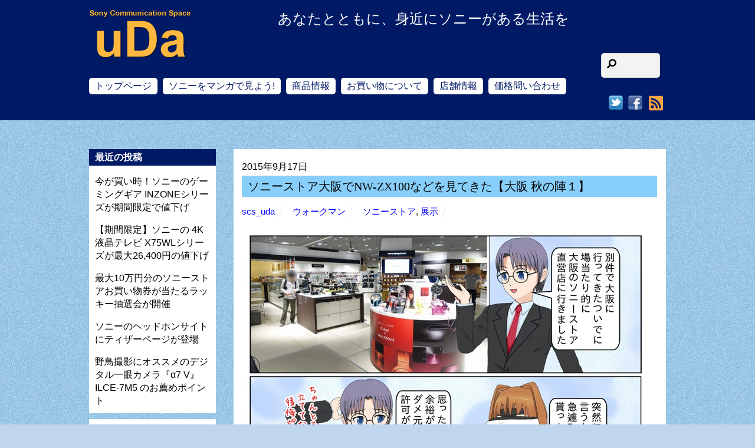

--- FILE ---
content_type: text/html; charset=UTF-8
request_url: https://scs-uda.com/sony-manga-84433098.html
body_size: 22563
content:
<!DOCTYPE html>
<html dir="ltr" lang="ja" prefix="og: https://ogp.me/ns#">
<head>
	    <meta charset="UTF-8">
	    <meta name="viewport" content="width=device-width, initial-scale=1">
    <title>ソニーストア大阪でNW-ZX100などを見てきた【大阪 秋の陣１】</title>

		<!-- All in One SEO 4.8.9 - aioseo.com -->
	<meta name="description" content="&gt;ということで、ソニーストア大阪の直営店に行って ウォークマンの新製品などを見てきました。 別の所と合わせて、" />
	<meta name="robots" content="max-image-preview:large" />
	<meta name="author" content="scs_uda"/>
	<link rel="canonical" href="https://scs-uda.com/sony-manga-84489310.html" />
	<meta name="generator" content="All in One SEO (AIOSEO) 4.8.9" />
		<meta property="og:locale" content="ja_JP" />
		<meta property="og:site_name" content="Sony Communication Space-uDa | あなたとともに、身近にソニーがある生活を" />
		<meta property="og:type" content="article" />
		<meta property="og:title" content="ソニーストア大阪でNW-ZX100などを見てきた【大阪 秋の陣１】" />
		<meta property="og:description" content="&gt;ということで、ソニーストア大阪の直営店に行って ウォークマンの新製品などを見てきました。 別の所と合わせて、" />
		<meta property="og:url" content="https://scs-uda.com/sony-manga-84489310.html" />
		<meta property="og:image" content="https://scs-uda.com/wp-content/uploads/2016/02/scs-uda_manga_528_001.jpg" />
		<meta property="og:image:secure_url" content="https://scs-uda.com/wp-content/uploads/2016/02/scs-uda_manga_528_001.jpg" />
		<meta property="og:image:width" content="691" />
		<meta property="og:image:height" content="1000" />
		<meta property="article:section" content="ウォークマン" />
		<meta property="article:published_time" content="2015-09-16T16:00:47+00:00" />
		<meta property="article:modified_time" content="2025-12-15T07:03:22+00:00" />
		<meta property="article:publisher" content="https://www.facebook.com/udakaden" />
		<meta name="twitter:card" content="summary" />
		<meta name="twitter:site" content="@scs_uda" />
		<meta name="twitter:title" content="ソニーストア大阪でNW-ZX100などを見てきた【大阪 秋の陣１】" />
		<meta name="twitter:description" content="&gt;ということで、ソニーストア大阪の直営店に行って ウォークマンの新製品などを見てきました。 別の所と合わせて、" />
		<meta name="twitter:creator" content="@scs_uda" />
		<meta name="twitter:image" content="https://scs-uda.com/wp-content/uploads/2016/02/scs-uda_manga_528_001.jpg" />
		<script type="application/ld+json" class="aioseo-schema">
			{"@context":"https:\/\/schema.org","@graph":[{"@type":"BlogPosting","@id":"https:\/\/scs-uda.com\/sony-manga-84433098.html#blogposting","name":"\u30bd\u30cb\u30fc\u30b9\u30c8\u30a2\u5927\u962a\u3067NW-ZX100\u306a\u3069\u3092\u898b\u3066\u304d\u305f\u3010\u5927\u962a \u79cb\u306e\u9663\uff11\u3011","headline":"\u30bd\u30cb\u30fc\u30b9\u30c8\u30a2\u5927\u962a\u3067NW-ZX100\u306a\u3069\u3092\u898b\u3066\u304d\u305f\u3010\u5927\u962a \u79cb\u306e\u9663\uff11\u3011","author":{"@id":"https:\/\/scs-uda.com\/author\/scs_uda#author"},"publisher":{"@id":"https:\/\/scs-uda.com\/#organization"},"image":{"@type":"ImageObject","url":"https:\/\/scs-uda.com\/wp-content\/uploads\/2016\/02\/scs-uda_manga_528_001.jpg","width":691,"height":1000},"datePublished":"2015-09-17T01:00:47+09:00","dateModified":"2025-12-15T16:03:22+09:00","inLanguage":"ja","mainEntityOfPage":{"@id":"https:\/\/scs-uda.com\/sony-manga-84433098.html#webpage"},"isPartOf":{"@id":"https:\/\/scs-uda.com\/sony-manga-84433098.html#webpage"},"articleSection":"\u30a6\u30a9\u30fc\u30af\u30de\u30f3, \u30bd\u30cb\u30fc\u30b9\u30c8\u30a2, \u5c55\u793a"},{"@type":"BreadcrumbList","@id":"https:\/\/scs-uda.com\/sony-manga-84433098.html#breadcrumblist","itemListElement":[{"@type":"ListItem","@id":"https:\/\/scs-uda.com#listItem","position":1,"name":"\u30db\u30fc\u30e0","item":"https:\/\/scs-uda.com","nextItem":{"@type":"ListItem","@id":"https:\/\/scs-uda.com\/category\/walkman#listItem","name":"\u30a6\u30a9\u30fc\u30af\u30de\u30f3"}},{"@type":"ListItem","@id":"https:\/\/scs-uda.com\/category\/walkman#listItem","position":2,"name":"\u30a6\u30a9\u30fc\u30af\u30de\u30f3","item":"https:\/\/scs-uda.com\/category\/walkman","nextItem":{"@type":"ListItem","@id":"https:\/\/scs-uda.com\/sony-manga-84433098.html#listItem","name":"\u30bd\u30cb\u30fc\u30b9\u30c8\u30a2\u5927\u962a\u3067NW-ZX100\u306a\u3069\u3092\u898b\u3066\u304d\u305f\u3010\u5927\u962a \u79cb\u306e\u9663\uff11\u3011"},"previousItem":{"@type":"ListItem","@id":"https:\/\/scs-uda.com#listItem","name":"\u30db\u30fc\u30e0"}},{"@type":"ListItem","@id":"https:\/\/scs-uda.com\/sony-manga-84433098.html#listItem","position":3,"name":"\u30bd\u30cb\u30fc\u30b9\u30c8\u30a2\u5927\u962a\u3067NW-ZX100\u306a\u3069\u3092\u898b\u3066\u304d\u305f\u3010\u5927\u962a \u79cb\u306e\u9663\uff11\u3011","previousItem":{"@type":"ListItem","@id":"https:\/\/scs-uda.com\/category\/walkman#listItem","name":"\u30a6\u30a9\u30fc\u30af\u30de\u30f3"}}]},{"@type":"Organization","@id":"https:\/\/scs-uda.com\/#organization","name":"Sony Communication Space-uDa","description":"\u3042\u306a\u305f\u3068\u3068\u3082\u306b\u3001\u8eab\u8fd1\u306b\u30bd\u30cb\u30fc\u304c\u3042\u308b\u751f\u6d3b\u3092","url":"https:\/\/scs-uda.com\/","telephone":"+81775626500","logo":{"@type":"ImageObject","url":"https:\/\/scs-uda.com\/wp-content\/uploads\/2016\/01\/scs-uda_shop_shop.jpg","@id":"https:\/\/scs-uda.com\/sony-manga-84433098.html\/#organizationLogo","width":285,"height":190},"image":{"@id":"https:\/\/scs-uda.com\/sony-manga-84433098.html\/#organizationLogo"},"sameAs":["https:\/\/www.facebook.com\/udakaden","https:\/\/twitter.com\/scs_uda","https:\/\/www.instagram.com\/scs_uda\/"]},{"@type":"Person","@id":"https:\/\/scs-uda.com\/author\/scs_uda#author","url":"https:\/\/scs-uda.com\/author\/scs_uda","name":"scs_uda","image":{"@type":"ImageObject","@id":"https:\/\/scs-uda.com\/sony-manga-84433098.html#authorImage","url":"https:\/\/secure.gravatar.com\/avatar\/2aa3bc8dfebfc754bc0244606e295647?s=96&d=mm&r=g","width":96,"height":96,"caption":"scs_uda"}},{"@type":"WebPage","@id":"https:\/\/scs-uda.com\/sony-manga-84433098.html#webpage","url":"https:\/\/scs-uda.com\/sony-manga-84433098.html","name":"\u30bd\u30cb\u30fc\u30b9\u30c8\u30a2\u5927\u962a\u3067NW-ZX100\u306a\u3069\u3092\u898b\u3066\u304d\u305f\u3010\u5927\u962a \u79cb\u306e\u9663\uff11\u3011","description":">\u3068\u3044\u3046\u3053\u3068\u3067\u3001\u30bd\u30cb\u30fc\u30b9\u30c8\u30a2\u5927\u962a\u306e\u76f4\u55b6\u5e97\u306b\u884c\u3063\u3066 \u30a6\u30a9\u30fc\u30af\u30de\u30f3\u306e\u65b0\u88fd\u54c1\u306a\u3069\u3092\u898b\u3066\u304d\u307e\u3057\u305f\u3002 \u5225\u306e\u6240\u3068\u5408\u308f\u305b\u3066\u3001","inLanguage":"ja","isPartOf":{"@id":"https:\/\/scs-uda.com\/#website"},"breadcrumb":{"@id":"https:\/\/scs-uda.com\/sony-manga-84433098.html#breadcrumblist"},"author":{"@id":"https:\/\/scs-uda.com\/author\/scs_uda#author"},"creator":{"@id":"https:\/\/scs-uda.com\/author\/scs_uda#author"},"image":{"@type":"ImageObject","url":"https:\/\/scs-uda.com\/wp-content\/uploads\/2016\/02\/scs-uda_manga_528_001.jpg","@id":"https:\/\/scs-uda.com\/sony-manga-84433098.html\/#mainImage","width":691,"height":1000},"primaryImageOfPage":{"@id":"https:\/\/scs-uda.com\/sony-manga-84433098.html#mainImage"},"datePublished":"2015-09-17T01:00:47+09:00","dateModified":"2025-12-15T16:03:22+09:00"},{"@type":"WebSite","@id":"https:\/\/scs-uda.com\/#website","url":"https:\/\/scs-uda.com\/","name":"Sony Communication Space-uDa","alternateName":"Sony Communication Space-uDa","description":"\u3042\u306a\u305f\u3068\u3068\u3082\u306b\u3001\u8eab\u8fd1\u306b\u30bd\u30cb\u30fc\u304c\u3042\u308b\u751f\u6d3b\u3092","inLanguage":"ja","publisher":{"@id":"https:\/\/scs-uda.com\/#organization"}}]}
		</script>
		<!-- All in One SEO -->

	    <style id="tf_lazy_style">
		[data-tf-src]{opacity:0}.tf_svg_lazy{transition:filter .3s linear!important;filter:blur(25px);opacity:1;transform:translateZ(0)}.tf_svg_lazy_loaded{filter:blur(0)}.module[data-lazy],.module[data-lazy] .ui,.module_row[data-lazy]:not(.tb_first),.module_row[data-lazy]:not(.tb_first)>.row_inner,.module_row:not(.tb_first) .module_column[data-lazy],.module_subrow[data-lazy]>.subrow_inner{background-image:none!important}
	    </style>
	    <noscript><style>[data-tf-src]{display:none!important}.tf_svg_lazy{filter:none!important;opacity:1!important}</style></noscript>
	    	    <style id="tf_lazy_common">
							/*chrome bug,prevent run transition on the page loading*/
				body:not(.page-loaded),body:not(.page-loaded) #header,body:not(.page-loaded) a,body:not(.page-loaded) img,body:not(.page-loaded) figure,body:not(.page-loaded) div,body:not(.page-loaded) i,body:not(.page-loaded) li,body:not(.page-loaded) span,body:not(.page-loaded) ul{animation:none!important;transition:none!important}body:not(.page-loaded) #main-nav li .sub-menu{display:none}
				img{max-width:100%;height:auto}
						.tf_fa{display:inline-block;width:1em;height:1em;stroke-width:0;stroke:currentColor;overflow:visible;fill:currentColor;pointer-events:none;vertical-align:middle}#tf_svg symbol{overflow:visible}.tf_lazy{position:relative;visibility:visible;display:block;opacity:.3}.wow .tf_lazy{visibility:hidden;opacity:1;position:static;display:inline}div.tf_audio_lazy audio{visibility:hidden;height:0;display:inline}.mejs-container{visibility:visible}.tf_iframe_lazy{transition:opacity .3s ease-in-out;min-height:10px}.tf_carousel .tf_swiper-wrapper{display:flex}.tf_carousel .tf_swiper-slide{flex-shrink:0;opacity:0}.tf_carousel .tf_lazy{contain:none}.tf_swiper-wrapper>br,.tf_lazy.tf_swiper-wrapper .tf_lazy:after,.tf_lazy.tf_swiper-wrapper .tf_lazy:before{display:none}.tf_lazy:after,.tf_lazy:before{content:'';display:inline-block;position:absolute;width:10px!important;height:10px!important;margin:0 3px;top:50%!important;right:50%!important;left:auto!important;border-radius:100%;background-color:currentColor;visibility:visible;animation:tf-hrz-loader infinite .75s cubic-bezier(.2,.68,.18,1.08)}.tf_lazy:after{width:6px!important;height:6px!important;right:auto!important;left:50%!important;margin-top:3px;animation-delay:-.4s}@keyframes tf-hrz-loader{0%{transform:scale(1);opacity:1}50%{transform:scale(.1);opacity:.6}100%{transform:scale(1);opacity:1}}.tf_lazy_lightbox{position:fixed;background:rgba(11,11,11,.8);color:#ccc;top:0;left:0;display:flex;align-items:center;justify-content:center;z-index:999}.tf_lazy_lightbox .tf_lazy:after,.tf_lazy_lightbox .tf_lazy:before{background:#fff}.tf_video_lazy video{width:100%;height:100%;position:static;object-fit:cover}
		</style>
			<noscript><style>body:not(.page-loaded) #main-nav li .sub-menu{display:block}</style></noscript>
    

<link href="https://scs-uda.com/wp-content/uploads/2021/10/favicon.png" rel="shortcut icon" /> 	    <link rel="preconnect" href="https://fonts.gstatic.com" crossorigin/>
		<link rel="dns-prefetch" href="//www.google-analytics.com"/>
	<link rel="preload" href="https://scs-uda.com/wp-content/uploads/themify-css/concate/3126794201/themify-concate-4117796158.min.css" as="style"><link id="themify_concate-css" rel="stylesheet" href="https://scs-uda.com/wp-content/uploads/themify-css/concate/3126794201/themify-concate-4117796158.min.css"><link rel="preload" href="https://scs-uda.com/wp-content/uploads/themify-css/concate/3126794201/themify-mobile-472224222.min.css" as="style" media="screen and (max-width:900px)"><link id="themify_mobile_concate-css" rel="stylesheet" href="https://scs-uda.com/wp-content/uploads/themify-css/concate/3126794201/themify-mobile-472224222.min.css" media="screen and (max-width:900px)"><link rel="preload" href="https://scs-uda.com/wp-content/themes/basic/media-queries.min.css?ver=5.3.6" media="screen and (max-width:1200px)" as="style"><link id="themify-media-queries-css" rel="stylesheet" href="https://scs-uda.com/wp-content/themes/basic/media-queries.min.css?ver=5.3.6" media="screen and (max-width:1200px)"><link rel="alternate" type="application/rss+xml" title="Sony Communication Space-uDa &raquo; フィード" href="https://scs-uda.com/feed" />
<link rel="alternate" type="application/rss+xml" title="Sony Communication Space-uDa &raquo; コメントフィード" href="https://scs-uda.com/comments/feed" />
<link rel="alternate" type="application/rss+xml" title="Sony Communication Space-uDa &raquo; ソニーストア大阪でNW-ZX100などを見てきた【大阪 秋の陣１】 のコメントのフィード" href="https://scs-uda.com/sony-manga-84433098.html/feed" />
		<!-- This site uses the Google Analytics by ExactMetrics plugin v8.9.0 - Using Analytics tracking - https://www.exactmetrics.com/ -->
							<script src="//www.googletagmanager.com/gtag/js?id=G-VD51TMJTC5"  data-cfasync="false" data-wpfc-render="false" async></script>
			<script data-cfasync="false" data-wpfc-render="false">
				var em_version = '8.9.0';
				var em_track_user = true;
				var em_no_track_reason = '';
								var ExactMetricsDefaultLocations = {"page_location":"https:\/\/scs-uda.com\/sony-manga-84433098.html\/"};
								if ( typeof ExactMetricsPrivacyGuardFilter === 'function' ) {
					var ExactMetricsLocations = (typeof ExactMetricsExcludeQuery === 'object') ? ExactMetricsPrivacyGuardFilter( ExactMetricsExcludeQuery ) : ExactMetricsPrivacyGuardFilter( ExactMetricsDefaultLocations );
				} else {
					var ExactMetricsLocations = (typeof ExactMetricsExcludeQuery === 'object') ? ExactMetricsExcludeQuery : ExactMetricsDefaultLocations;
				}

								var disableStrs = [
										'ga-disable-G-VD51TMJTC5',
									];

				/* Function to detect opted out users */
				function __gtagTrackerIsOptedOut() {
					for (var index = 0; index < disableStrs.length; index++) {
						if (document.cookie.indexOf(disableStrs[index] + '=true') > -1) {
							return true;
						}
					}

					return false;
				}

				/* Disable tracking if the opt-out cookie exists. */
				if (__gtagTrackerIsOptedOut()) {
					for (var index = 0; index < disableStrs.length; index++) {
						window[disableStrs[index]] = true;
					}
				}

				/* Opt-out function */
				function __gtagTrackerOptout() {
					for (var index = 0; index < disableStrs.length; index++) {
						document.cookie = disableStrs[index] + '=true; expires=Thu, 31 Dec 2099 23:59:59 UTC; path=/';
						window[disableStrs[index]] = true;
					}
				}

				if ('undefined' === typeof gaOptout) {
					function gaOptout() {
						__gtagTrackerOptout();
					}
				}
								window.dataLayer = window.dataLayer || [];

				window.ExactMetricsDualTracker = {
					helpers: {},
					trackers: {},
				};
				if (em_track_user) {
					function __gtagDataLayer() {
						dataLayer.push(arguments);
					}

					function __gtagTracker(type, name, parameters) {
						if (!parameters) {
							parameters = {};
						}

						if (parameters.send_to) {
							__gtagDataLayer.apply(null, arguments);
							return;
						}

						if (type === 'event') {
														parameters.send_to = exactmetrics_frontend.v4_id;
							var hookName = name;
							if (typeof parameters['event_category'] !== 'undefined') {
								hookName = parameters['event_category'] + ':' + name;
							}

							if (typeof ExactMetricsDualTracker.trackers[hookName] !== 'undefined') {
								ExactMetricsDualTracker.trackers[hookName](parameters);
							} else {
								__gtagDataLayer('event', name, parameters);
							}
							
						} else {
							__gtagDataLayer.apply(null, arguments);
						}
					}

					__gtagTracker('js', new Date());
					__gtagTracker('set', {
						'developer_id.dNDMyYj': true,
											});
					if ( ExactMetricsLocations.page_location ) {
						__gtagTracker('set', ExactMetricsLocations);
					}
										__gtagTracker('config', 'G-VD51TMJTC5', {"forceSSL":"true"} );
										window.gtag = __gtagTracker;										(function () {
						/* https://developers.google.com/analytics/devguides/collection/analyticsjs/ */
						/* ga and __gaTracker compatibility shim. */
						var noopfn = function () {
							return null;
						};
						var newtracker = function () {
							return new Tracker();
						};
						var Tracker = function () {
							return null;
						};
						var p = Tracker.prototype;
						p.get = noopfn;
						p.set = noopfn;
						p.send = function () {
							var args = Array.prototype.slice.call(arguments);
							args.unshift('send');
							__gaTracker.apply(null, args);
						};
						var __gaTracker = function () {
							var len = arguments.length;
							if (len === 0) {
								return;
							}
							var f = arguments[len - 1];
							if (typeof f !== 'object' || f === null || typeof f.hitCallback !== 'function') {
								if ('send' === arguments[0]) {
									var hitConverted, hitObject = false, action;
									if ('event' === arguments[1]) {
										if ('undefined' !== typeof arguments[3]) {
											hitObject = {
												'eventAction': arguments[3],
												'eventCategory': arguments[2],
												'eventLabel': arguments[4],
												'value': arguments[5] ? arguments[5] : 1,
											}
										}
									}
									if ('pageview' === arguments[1]) {
										if ('undefined' !== typeof arguments[2]) {
											hitObject = {
												'eventAction': 'page_view',
												'page_path': arguments[2],
											}
										}
									}
									if (typeof arguments[2] === 'object') {
										hitObject = arguments[2];
									}
									if (typeof arguments[5] === 'object') {
										Object.assign(hitObject, arguments[5]);
									}
									if ('undefined' !== typeof arguments[1].hitType) {
										hitObject = arguments[1];
										if ('pageview' === hitObject.hitType) {
											hitObject.eventAction = 'page_view';
										}
									}
									if (hitObject) {
										action = 'timing' === arguments[1].hitType ? 'timing_complete' : hitObject.eventAction;
										hitConverted = mapArgs(hitObject);
										__gtagTracker('event', action, hitConverted);
									}
								}
								return;
							}

							function mapArgs(args) {
								var arg, hit = {};
								var gaMap = {
									'eventCategory': 'event_category',
									'eventAction': 'event_action',
									'eventLabel': 'event_label',
									'eventValue': 'event_value',
									'nonInteraction': 'non_interaction',
									'timingCategory': 'event_category',
									'timingVar': 'name',
									'timingValue': 'value',
									'timingLabel': 'event_label',
									'page': 'page_path',
									'location': 'page_location',
									'title': 'page_title',
									'referrer' : 'page_referrer',
								};
								for (arg in args) {
																		if (!(!args.hasOwnProperty(arg) || !gaMap.hasOwnProperty(arg))) {
										hit[gaMap[arg]] = args[arg];
									} else {
										hit[arg] = args[arg];
									}
								}
								return hit;
							}

							try {
								f.hitCallback();
							} catch (ex) {
							}
						};
						__gaTracker.create = newtracker;
						__gaTracker.getByName = newtracker;
						__gaTracker.getAll = function () {
							return [];
						};
						__gaTracker.remove = noopfn;
						__gaTracker.loaded = true;
						window['__gaTracker'] = __gaTracker;
					})();
									} else {
										console.log("");
					(function () {
						function __gtagTracker() {
							return null;
						}

						window['__gtagTracker'] = __gtagTracker;
						window['gtag'] = __gtagTracker;
					})();
									}
			</script>
			
							<!-- / Google Analytics by ExactMetrics -->
		<link rel="preload" href="https://scs-uda.com/wp-content/plugins/contact-form-7/includes/css/styles.css" as="style" /><link rel='stylesheet' id='contact-form-7-css'  href='https://scs-uda.com/wp-content/plugins/contact-form-7/includes/css/styles.css' media='all' />
<link rel="preload" href="https://ajax.googleapis.com/ajax/libs/jqueryui/1.11.4/themes/smoothness/jquery-ui.min.css" as="style" /><link rel='stylesheet' id='jquery-ui-theme-css'  href='https://ajax.googleapis.com/ajax/libs/jqueryui/1.11.4/themes/smoothness/jquery-ui.min.css' media='all' />
<link rel="preload" href="https://scs-uda.com/wp-content/plugins/contact-form-7-datepicker/js/jquery-ui-timepicker/jquery-ui-timepicker-addon.min.css" as="style" /><link rel='stylesheet' id='jquery-ui-timepicker-css'  href='https://scs-uda.com/wp-content/plugins/contact-form-7-datepicker/js/jquery-ui-timepicker/jquery-ui-timepicker-addon.min.css' media='all' />
<link rel="preload" href="https://scs-uda.com/wp-content/plugins/custom-twitter-feeds/css/ctf-styles.min.css" as="style" /><link rel='stylesheet' id='ctf_styles-css'  href='https://scs-uda.com/wp-content/plugins/custom-twitter-feeds/css/ctf-styles.min.css' media='all' />
<link rel="preload" href="https://scs-uda.com/wp-content/plugins/ditty-news-ticker/legacy/inc/static/libs/fontastic/styles.css" as="style" /><link rel='stylesheet' id='ditty-news-ticker-font-css'  href='https://scs-uda.com/wp-content/plugins/ditty-news-ticker/legacy/inc/static/libs/fontastic/styles.css' media='all' />
<link rel="preload" href="https://scs-uda.com/wp-content/plugins/ditty-news-ticker/legacy/inc/static/css/style.css" as="style" /><link rel='stylesheet' id='ditty-news-ticker-css'  href='https://scs-uda.com/wp-content/plugins/ditty-news-ticker/legacy/inc/static/css/style.css' media='all' />
<link rel="preload" href="https://scs-uda.com/wp-content/plugins/ditty-news-ticker/includes/css/ditty-displays.css" as="style" /><link rel='stylesheet' id='ditty-displays-css'  href='https://scs-uda.com/wp-content/plugins/ditty-news-ticker/includes/css/ditty-displays.css' media='all' />
<link rel="preload" href="https://scs-uda.com/wp-content/plugins/ditty-news-ticker/includes/libs/fontawesome-6.4.0/css/all.css" as="style" /><link rel='stylesheet' id='ditty-fontawesome-css'  href='https://scs-uda.com/wp-content/plugins/ditty-news-ticker/includes/libs/fontawesome-6.4.0/css/all.css' media='' />
<link rel="preload" href="https://scs-uda.com/wp-content/plugins/tabs-responsive/assets/css/font-awesome/css/font-awesome.min.css" as="style" /><link rel='stylesheet' id='wpsm_tabs_r-font-awesome-front-css'  href='https://scs-uda.com/wp-content/plugins/tabs-responsive/assets/css/font-awesome/css/font-awesome.min.css' media='all' />
<link rel="preload" href="https://scs-uda.com/wp-content/plugins/tabs-responsive/assets/css/bootstrap-front.css" as="style" /><link rel='stylesheet' id='wpsm_tabs_r_bootstrap-front-css'  href='https://scs-uda.com/wp-content/plugins/tabs-responsive/assets/css/bootstrap-front.css' media='all' />
<link rel="preload" href="https://scs-uda.com/wp-content/plugins/tabs-responsive/assets/css/animate.css" as="style" /><link rel='stylesheet' id='wpsm_tabs_r_animate-css'  href='https://scs-uda.com/wp-content/plugins/tabs-responsive/assets/css/animate.css' media='all' />
<script src='https://scs-uda.com/wp-includes/js/jquery/jquery.min.js' id='jquery-core-js'></script>
<script src='https://scs-uda.com/wp-content/plugins/google-analytics-dashboard-for-wp/assets/js/frontend-gtag.min.js' id='exactmetrics-frontend-script-js'></script>
<script data-cfasync="false" data-wpfc-render="false" id='exactmetrics-frontend-script-js-extra'>var exactmetrics_frontend = {"js_events_tracking":"true","download_extensions":"zip,mp3,mpeg,pdf,docx,pptx,xlsx,rar","inbound_paths":"[{\"path\":\"\\\/go\\\/\",\"label\":\"affiliate\"},{\"path\":\"\\\/recommend\\\/\",\"label\":\"affiliate\"}]","home_url":"https:\/\/scs-uda.com","hash_tracking":"false","v4_id":"G-VD51TMJTC5"};</script>
<link rel="https://api.w.org/" href="https://scs-uda.com/wp-json/" /><link rel="alternate" type="application/json" href="https://scs-uda.com/wp-json/wp/v2/posts/1546" /><link rel='shortlink' href='https://scs-uda.com/?p=1546' />
<link rel="alternate" type="application/json+oembed" href="https://scs-uda.com/wp-json/oembed/1.0/embed?url=https%3A%2F%2Fscs-uda.com%2Fsony-manga-84433098.html" />
<link rel="alternate" type="text/xml+oembed" href="https://scs-uda.com/wp-json/oembed/1.0/embed?url=https%3A%2F%2Fscs-uda.com%2Fsony-manga-84433098.html&#038;format=xml" />

<!-- BEGIN: WP Social Bookmarking Light HEAD --><script>
    (function (d, s, id) {
        var js, fjs = d.getElementsByTagName(s)[0];
        if (d.getElementById(id)) return;
        js = d.createElement(s);
        js.id = id;
        js.src = "//connect.facebook.net/ja_JP/sdk.js#xfbml=1&version=v2.7";
        fjs.parentNode.insertBefore(js, fjs);
    }(document, 'script', 'facebook-jssdk'));
</script>
<style type="text/css">.wp_social_bookmarking_light{
    border: 0 !important;
    padding: 10px 0 20px 0 !important;
    margin: 0 !important;
}
.wp_social_bookmarking_light div{
    float: left !important;
    border: 0 !important;
    padding: 0 !important;
    margin: 0 5px 0px 0 !important;
    min-height: 30px !important;
    line-height: 18px !important;
    text-indent: 0 !important;
}
.wp_social_bookmarking_light img{
    border: 0 !important;
    padding: 0;
    margin: 0;
    vertical-align: top !important;
}
.wp_social_bookmarking_light_clear{
    clear: both !important;
}
#fb-root{
    display: none;
}
.wsbl_twitter{
    width: 100px;
}
.wsbl_facebook_like iframe{
    max-width: none !important;
}
.wsbl_pinterest a{
    border: 0px !important;
}
</style>
<!-- END: WP Social Bookmarking Light HEAD -->
<style type="text/css">.broken_link, a.broken_link {
	text-decoration: line-through;
}</style><script>
jQuery(document).ready(function($){
   // #で始まるアンカーをクリックした場合に処理
   $('a.back-scroll[href^=#]').click(function() {
      // スクロールの速度
      var speed = 800; // ミリ秒
      // アンカーの値取得
      var href= $(this).attr("href");
      // 移動先を取得
      var target = $(href == "#" || href == "" ? 'html' : href);
      // 移動先を数値で取得
      var position = target.offset().top;
      // スムーススクロール
      $('body,html').animate({scrollTop:position}, speed, 'swing');
      return false;
   });
});
</script><style id="tb_inline_styles">.tb_animation_on{overflow-x:hidden}.themify_builder .wow{visibility:hidden;animation-fill-mode:both}.themify_builder .tf_lax_done{transition-duration:.8s;transition-timing-function:cubic-bezier(.165,.84,.44,1)}.wow.tf_lax_done{animation-fill-mode:backwards}[data-sticky-active].tb_sticky_scroll_active{z-index:1}[data-sticky-active].tb_sticky_scroll_active .hide-on-stick{display:none}@media screen and (min-width:1281px){.hide-desktop{width:0!important;height:0!important;padding:0!important;visibility:hidden!important;margin:0!important;display:table-column!important}}@media screen and (min-width:769px) and (max-width:1280px){.hide-tablet_landscape{width:0!important;height:0!important;padding:0!important;visibility:hidden!important;margin:0!important;display:table-column!important}}@media screen and (min-width:681px) and (max-width:768px){.hide-tablet{width:0!important;height:0!important;padding:0!important;visibility:hidden!important;margin:0!important;display:table-column!important}}@media screen and (max-width:680px){.hide-mobile{width:0!important;height:0!important;padding:0!important;visibility:hidden!important;margin:0!important;display:table-column!important}}</style><noscript><style>.themify_builder .wow,.wow .tf_lazy{visibility:visible!important}</style></noscript><style id="sccss">/* Enter Your Custom CSS Here */
.clearfix:after{
	clear:both;
	content:"";
	display:block;
}
body{
	font-family:"ヒラギノ角ゴ Pro W3", "Hiragino Kaku Gothic Pro", "メイリオ", Meiryo, Osaka, "ＭＳ Ｐゴシック", "MS PGothic", sans-serif!important;
}

/*トップのキャンペーンと新着のタイトル*/
.type-page h3.module-feature-title {
	font-size: 16px;
	line-height: 1.7;
}
/*「ソニーをマンガで見よう！」のタイトル*/
.archive .type-item .post-title, .archive .type-post .post-title, .blog .type-post .post-title{
  background-color:#87cefa;
  font-weight:bold;
  font-size:medium;
}

/*404の文字サイズ*/
.notfound{font-size:1.5em;
font-weight:bold;}

.home .topblogttl .module-title{margin-bottom:0;}

.iteminfo{background:#FFF4E0;
padding:0px;}
.itemmanga{border: 1px solid #001a66;
border-radius: 7px 7px 0 0;
margin-bottom: 20px;
margin-top:20px;}
.itemmanga p{
margin-left:10px;
margin-right:10px;}

.single-item .post-content .itemmanga h3{margin-top:0;
background:#001A66;
border-left:0;
border-bottom:0;
border-radius:5px 5px 0 0;}

.itemotoku{border:1px solid #333;
}

.itemotoku h3{background:#FBA908;}
.itemotokuinner{margin:20px;}
.itemotoku h4{color:#ffffff;background-color: #ff66cc;padding:0px 10px;}
.itemotoku h4:before{content:"●";}
.itemotoku .red,.itemotoku .blue{padding:10px;}
.itemcampaign{background:#FFD0E0;}

.itemcampaign{padding-bottom:10px;
margin-bottom:20px;}
.single-item .post-content .itemcampaign h3{background:#FF4466;
color:#fff;
border-left:5px solid #AB2239;}
.itemcampaign h4{color:#AB2239;
margin:0 10px;}
.itemcampaign p{margin:0 20px 5px;}
.series_spec{
border-top: #333399 1px solid;
border-right: #333399 1px solid;
border-collapse: collapse;
border-bottom: #333399 1px solid;
color: #333333;
text-align: center;
border-left: #333399 1px solid;}
.series_spec thead th {
    color: #ffffff;
    text-align: center;
    background-color: #6666cc;
}
.series_spec th {
    border-top: #333399 1px solid;
    border-right: #333399 1px solid;
    border-bottom: #333399 1px solid;
    padding-bottom: 6px;
    padding-top: 6px;
    padding-left: 2px;
    border-left: #333399 1px solid;
    padding-right: 2px;
}
.series_spec td {
    border-top: #333399 1px solid;
    border-right: #333399 1px solid;
    border-bottom: #333399 1px solid;
    padding-bottom: 6px;
    padding-top: 6px;
    padding-left: 2px;
    border-left: #333399 1px solid;
    padding-right: 2px;
}
.series_spec tr.odd {
    background-color: #ffffff;
}
.series_spec tr.even {
    background-color: #eeeeff;
}

.vaio-select{border-collapse:collapse;
  width:100%;
  margin-bottom:5px;
}

.vaio-select tr:nth-child(2n-1) {
 background: #FFF0FF;
}

.vaio-select tr:nth-child(2n) {
 background: #F0F0FF;
}
.vaio-select th{
  color:#000055;
  font-weight:normal;
  text-align:left;
  width:75%;
}
.vaio-select td{
  color:#ff0000;
  font-weight:bold;
  text-align:right;
}
.vaio-select th,.vaio-select td{
  border-collapse:collapse;
  border:1px solid #3333cc;
  padding:5px 5px 5px 15px;
}

.vaio-comment{border:1px solid #ccc;
  background:#FFFFF0;
  padding:5px;
}
.manga-hyou td{
  padding:4px 6px;
}
.manga-hyou2 td{
  padding:4px 10px;
}
.wpcf7-form-control-wrap {color:#000;
}
.tokutentb td{font-weight:bold;padding-right:10px;
}
.no_info {
  filter: alpha(opacity=15);
  -moz-opacity:0.15;
  opacity:0.15;
}

.newswrap{width:100%;
  max-width:980px;
margin:0 auto;
padding-bottom:10px;
}
.entry-title{
  font-size:20px;
  background-color:#87cefa;
  padding:5px 0px 5px 10px;
}
.item-title{
  font-size:26px;
  padding:7px 0px 17px 20px;
  background:#002b69;
  color:#ffffff;
  line-height:27px;
}
.vaio-title{
  font-size:20px;
  padding:8px 0px 6px 20px;
  background:#002b69;
  color:#ffffff;
}
.topblogttl h1.post-title{
  background-color:#87cefa;
}
.topblogttl h1.entry-title a{
  font-size:medium;
  font-weight:bold;
}
.topblogttl h2.post-title{
  background-color:#87cefa;
}
.topblogttl h2.entry-title a{
  font-size:medium;
  font-weight:bold;
}
.sony-info-title h3{
  border:0px;
}
table.about_law {
  margin-left:30px;
  border-collapse: collapse;
  text-align: left;
  line-height: 1.5;
  border-top: 1px solid #ccc;
  border-left: 3px solid #369;
}
table.about_law th {
  padding: 10px;
  font-weight: bold;
  vertical-align: top;
  color: #153d73;
  border-right: 1px solid #ccc;
  border-bottom: 1px solid #ccc;
}
table.about_law td {
  padding: 10px;
  vertical-align: top;
  border-right: 1px solid #ccc;
  border-bottom: 1px solid #ccc;
}
table.pricecheck th {
  padding: 3px 0px 3px;
  vertical-align: top;
}
table.pricecheck td {
  padding: 3px 0px 3px;
  vertical-align: top;
}

.hidemetalink a{color:#fff;}

.post-content p.small-meta{background-color:#fff!important;
font-weight:normal!important;
color:#333!important;
  font-size:0.8em;
  padding:0;
  margin-bottom:0;
}
@media ( max-width : 768px ) {
#header #searchform{position:static;}
}
@media ( min-width : 769px ) {
#header #searchform{position:absolute;
top:90px;}
}

/*feature circle reset*/
.module-feature-chart-html5{
border-radius:0%!important;}
.module-feature-chart-html5 .chart-html5-inset{border-radius:0%!important;}

/*top blog title*/
.module-post .post-title{background:#87CEFA;font-weight:bold;}

.builder-posts-wrap.list-thumb-image .post{margin-bottom: 0!important;}

.single-item #content{float:right;}
.single-item #sidebar{float:left;}

/*tabcontent position-absolute*/
#tab_container_16767 #myTab_16767{width:100%; display:block;position:relative;
height:29px;}

#tab_container_16767 #myTab_16767 li:first-child{float:none;display:block;width:33%;}
#tab_container_16767 #myTab_16767 li:nth-child(2){float:none;display:block;width:34%;position:absolute;left:33%;top:0;}
#tab_container_16767 #myTab_16767 li:nth-child(3){float:none;display:block;width:33%;position:absolute;left:67%;top:0;}

/*aboutshoppingのマーク*/
.aboutlist p:before{
  content:"\025b6";
color:#4433FF;
margin-right:5px;
}
@media screen and (max-width:768px){
	#header{height:280px!important;}
}

@media only screen and (max-width: 480px) {
img.alignright {
	padding: 0 0 10px 0;
	margin: 0 auto;
	display: block;
	}
 
img.alignleft {
	padding: 0 0 10px 0;
	margin: 0 auto;
	display: block;
	}

.alignright {
	float: none;
	}
 
.alignleft {
	float: none;
	}
}

blockquote {
  position: relative;
	margin: 0px 10px;
  padding: 30px 15px 8px 15px;
  box-sizing: border-box;
  font-style: normal !important;
  border: solid 1px #6744FF;
  border-radius: 5px;
}

blockquote:before{
  display: inline-block;
  position: absolute;
  top: 13px;
  left: 15px;
  content: "\f10d";
  font-family: FontAwesome;
  color: #ccc;
  font-size: 28px;
  line-height: 1;
  font-weight: 900;
}

blockquote p {
  padding: 0;
  margin: 10px 0;
  line-height: 1.7;
}

blockquote footer {
  display: block;
  text-align: right;
  color: #757575;
  font-size: 0.9em;
}

.site-logo-image img {
	width: 175px;
	height: 84px;
}
#tab_container_16767 .wpsm_nav-tabs > li > a{padding:1px 4px!important;}

h2.blog-manga {
    background: #6744FF;
    text-indent: 10px;
    color: #fff;
    border-left: 5px double #251675;
    border-bottom: 2px solid #251675;
	  padding-top: 4px;
		padding-bottom: 2px;
    font-size:18px;
	  font-weight:bold;
}

html{
  scroll-behavior: smooth;
}

@media screen and (max-width: 767px) {
.br-pc {display:none; }
}

@media screen and (min-width: 768px) {
.br-sp {display:none; }
}

.pagewidth, .module_row>.row_inner {
    max-width: 98%;
}
.single-post .post-content {
    padding: 2%;
}
.single-item .post-content {
    padding: 2%;
}
.page-content {
    padding: 2%;
}
.module-text h4, .module-text p {
    padding: 10px 1%;
}
element.style {
    padding: 0px 2%!important;
}

body {
    font: normal 16px/1.9em 'Open Sans',sans-serif;
}

.list-tit {
  background: #008080;
  border-radius: 10px 10px 0 0;
  color: #fff;
  font-weight: bold;
  font-size: 14px;
  line-height: .9;
  margin: 0;
  padding: 10px 10px 6px;
  text-align: center;
  width: fit-content;
}
.list-box {
	background: #fff;
  border: 2px solid #008080;
  border-radius: 0 10px 10px 10px;
  line-height: 1.9;
  margin: 0 0 1.5em;
}
.list-design {
  list-style-type: none;
  margin: 10px;
}
.list-design li {
  margin-top: 10px;
}
.list-design li:first-of-type {
  margin-top: 0;
}
.list-design li::marker {
  color: #008080;
}

.toc-tit {
  background: #001a66;
  border-radius: 6px 6px 0 0;
  color: #fff;
  font-weight: bold;
  font-size: 16px;
  line-height: 2;
  margin: 0;
  padding: .2em 1em;
  text-align: left;
  max-width: 100%;
}
.toc-box {
  background: #fff;
  border: 2px solid #001a66;
  border-radius: 10px;
  line-height: 2;
}
.toc-design {
  list-style-type: disc;
}
.toc-design li {
  margin-top: 10px;
}
.toc-design li:first-of-type {
  margin-top: 0;
}
.toc-design a {
  color: #166c9d;
	margin-left:-3px;
}
.toc-design li::marker {
  color: #333;
}
.widgettitle {
    font-size: 100%;
}
.marker-lb{
  background-image: linear-gradient(transparent 65%, lightblue 0%)
}
.marker-r{
  background-image: linear-gradient(transparent 65%, #ff99cc 0%)
}
#main-nav a {
    padding: 6px 10px;
}
.mobile-button {
    position: absolute;
    left: 0;
    right: 0;
    margin: auto;
    width: 40px;
    height: 20px;
}
.mobile_menu_active #main-nav {
    top: 60px!important;
    left: 0;
    right: 0;
    margin: auto;
    width: 220px !important;
}
.module-title {
    font-size: 18px;
}
.single-post .post-content h3 {
    padding-top: 3px;
    font-size: 18px;
}
div#text-6.widget.widget_text {
    margin: 10px 2px 10px 18px;
}
div#text-7.widget.widget_text {
    margin: 10px 2px 10px 18px;
}
div#text-8.widget.widget_text {
    margin: 10px 2px 10px 18px;
}
div#text-9.widget.widget_text {
    margin: 10px 2px 10px 18px;
}
.toc-tit2 {
  background: #ee4565;
  border-radius: 6px 6px 0 0;
  color: #fff;
  font-weight: bold;
  font-size: 18px;
  line-height: 2;
  margin: 0;
  padding: 2px 15px;
  text-align: left;
  max-width: 100%;
}
.toc-box2 {
  background: #fff;
  border: 2px solid #ee4565;
  border-radius: 10px;
  line-height: 2;
}
.table-design-v {
 width: 100%;
 text-align: left;
 border-collapse: collapse;
 border-spacing: 0;
}
.table-design-v tr:nth-child(2n+1) {
 background: #7068cc;
 color: #ffffff;
 font-weight: bold;
}
.table-design-v th,
.table-design-v td {
 padding: 2px 10px;
 border: solid 1px #7068cc;
}
.vaio-select2 {
  border-collapse:collapse;
  width:100%;
  margin-bottom:5px;
}
.vaio-select2 tr:nth-child(2n-1) {
 background: #fff0ff;
}
.vaio-select2 tr:nth-child(2n) {
 background: #f0f0ff;
}
.vaio-select2 th{
  color:#000055;
  font-weight:normal;
  text-align:left;
}
.vaio-select2 td{
  color:#dd0000;
  font-weight:bold;
  text-align:right;
	width: 120px;
	white-space: nowrap;
}
.vaio-select2 th,.vaio-select2 td{
  border-collapse:collapse;
  border:1px solid #3333cc;
  padding:5px 5px 5px 10px;
}
a.btn-ss {
  border-radius: 8px;
	border-style: outset;
	border-width: 2px;
  padding: 10px 20px;
  background: #ee9500;
	border-color: #ffbb55;
  color: #ffffff;
  font-weight:bold;
  text-decoration:none;
}
a.btn-price {
  border-radius: 8px;
  border-style: outset;
	border-width: 2px;
  padding: 10px 20px;
  background: #4579ff;
	border-color: #77aaff;
  color: #ffffff;
  font-weight: bold;
  text-decoration: none;
}
span.btn-end {
  border-radius: 8px;
  border-style: outset;
	border-width: 2px;
  padding: 10px 20px;
  background: #dd3333;
	border-color: #ff6666;
  color: #ffffff;
  font-weight: bold;
  text-decoration: none;
}</style><!-- Google tag (gtag.js) -->
<script async src="https://www.googletagmanager.com/gtag/js?id=UA-73724165-1"></script>
<script>
  window.dataLayer = window.dataLayer || [];
  function gtag(){dataLayer.push(arguments);}
  gtag('js', new Date());

  gtag('config', 'UA-73724165-1');
</script>
	</head>

<body data-rsssl=1 class="post-template-default single single-post postid-1546 single-format-standard skin-flat sidebar1 sidebar-left default_width no-home tb_animation_on">
<div id="pagewrap" class="hfeed site">

	<div id="headerwrap">

				<header id="header" class="pagewidth" itemscope="itemscope" itemtype="https://schema.org/WPHeader">
        			<hgroup>
				<div id="site-logo"><a href="https://scs-uda.com" title="Sony Communication Space-uDa"><img decoding="async" data-tf-not-load="1" src="https://scs-uda.com/wp-content/uploads/2016/01/logo.png" alt="Sony Communication Space-uDa" title="logo" width="" height="" class="site-logo-image"></a></div><div id="site-description" class="site-description"><span>あなたとともに、身近にソニーがある生活を</span></div>			</hgroup>

			<nav id="main-nav-wrap" itemscope="itemscope" itemtype="https://schema.org/SiteNavigationElement">
				<div id="menu-icon" class="mobile-button"><span class="menu-icon-inner"></span></div>
				<ul id="main-nav" class="main-nav"><li id="menu-item-22" class="menu-item-page-2 menu-item menu-item-type-post_type menu-item-object-page menu-item-home menu-item-22"><a href="https://scs-uda.com/">トップページ</a></li>
<li id="menu-item-24" class="menu-item-page-16 menu-item menu-item-type-post_type menu-item-object-page menu-item-24"><a href="https://scs-uda.com/blog">ソニーをマンガで見よう!</a></li>
<li id="menu-item-5065" class="menu-item-custom-5065 menu-item menu-item-type-custom menu-item-object-custom menu-item-has-children menu-item-5065"><a>商品情報<span class="child-arrow closed"></span></a>
<ul class="sub-menu">
	<li id="menu-item-5078" class="menu-item-page-4683 menu-item menu-item-type-post_type menu-item-object-page menu-item-5078 menu-page-4683-parent-5065"><a href="https://scs-uda.com/bravia">BRAVIA テレビ</a></li>
	<li id="menu-item-32207" class="menu-item-page-32201 menu-item menu-item-type-post_type menu-item-object-page menu-item-32207 menu-page-32201-parent-5065"><a href="https://scs-uda.com/home-theater">ホームシアターシステム</a></li>
	<li id="menu-item-5077" class="menu-item-page-4582 menu-item menu-item-type-post_type menu-item-object-page menu-item-5077 menu-page-4582-parent-5065"><a href="https://scs-uda.com/blu-ray">BDレコーダー</a></li>
	<li id="menu-item-5071" class="menu-item-page-4120 menu-item menu-item-type-post_type menu-item-object-page menu-item-5071 menu-page-4120-parent-5065"><a href="https://scs-uda.com/walkman">ウォークマン</a></li>
	<li id="menu-item-5069" class="menu-item-page-4274 menu-item menu-item-type-post_type menu-item-object-page menu-item-5069 menu-page-4274-parent-5065"><a href="https://scs-uda.com/active-speaker">アクティブスピーカー</a></li>
	<li id="menu-item-42039" class="menu-item-page-41907 menu-item menu-item-type-post_type menu-item-object-page menu-item-42039 menu-page-41907-parent-5065"><a href="https://scs-uda.com/headphone">ヘッドホン</a></li>
	<li id="menu-item-5066" class="menu-item-page-3540 menu-item menu-item-type-post_type menu-item-object-page menu-item-5066 menu-page-3540-parent-5065"><a href="https://scs-uda.com/vaio">VAIO</a></li>
	<li id="menu-item-5075" class="menu-item-page-4435 menu-item menu-item-type-post_type menu-item-object-page menu-item-5075 menu-page-4435-parent-5065"><a href="https://scs-uda.com/alpha-e">デジタル一眼カメラ</a></li>
	<li id="menu-item-5410" class="menu-item-page-5400 menu-item menu-item-type-post_type menu-item-object-page menu-item-5410 menu-page-5400-parent-5065"><a href="https://scs-uda.com/alpha-e-lens">α Eマウントレンズ</a></li>
	<li id="menu-item-5072" class="menu-item-page-4840 menu-item menu-item-type-post_type menu-item-object-page menu-item-5072 menu-page-4840-parent-5065"><a href="https://scs-uda.com/cybershot">サイバーショット ／ VLOGCAM</a></li>
	<li id="menu-item-5076" class="menu-item-page-4504 menu-item menu-item-type-post_type menu-item-object-page menu-item-5076 menu-page-4504-parent-5065"><a href="https://scs-uda.com/handycam">Cinema Line カメラ ／ ハンディカム</a></li>
	<li id="menu-item-49152" class="menu-item-page-49145 menu-item menu-item-type-post_type menu-item-object-page menu-item-49152 menu-page-49145-parent-5065"><a href="https://scs-uda.com/gaming-gear">ゲーミングギア 『INZONE』</a></li>
	<li id="menu-item-61012" class="menu-item-page-60997 menu-item menu-item-type-post_type menu-item-object-page menu-item-61012 menu-page-60997-parent-5065"><a href="https://scs-uda.com/xperia-sim-free">Xperia SIMフリーモデル</a></li>
</ul>
</li>
<li id="menu-item-32319" class="menu-item-page-98 menu-item menu-item-type-post_type menu-item-object-page menu-item-32319"><a href="https://scs-uda.com/aboutshopping">お買い物について</a></li>
<li id="menu-item-90" class="menu-item-page-88 menu-item menu-item-type-post_type menu-item-object-page menu-item-90"><a href="https://scs-uda.com/shopinfo">店舗情報</a></li>
<li id="menu-item-41905" class="menu-item-custom-41905 popmake-51331 menu-item menu-item-type-custom menu-item-object-custom menu-item-41905"><a href="https://scs-uda.com/priceform">価格問い合わせ</a></li>
</ul>				<!-- /#main-nav -->
			</nav>

							<form method="get" id="searchform" action="https://scs-uda.com/">
	<input type="text" name="s" id="s" title="検索" value="" />
	<svg  aria-hidden="true" class="tf_fa tf-fas-search"><use href="#tf-fas-search"></use></svg></form>			
			<div class="social-widget">
				<div id="themify-social-links-2" class="widget themify-social-links"><ul class="social-links horizontal">
							<li class="social-link-item twitter image-icon icon-medium">
								<a href="https://twitter.com/scs_uda" aria-label="twitter" > <img decoding="async" data-tf-not-load="1" width="32" height="32" src="https://scs-uda.com/wp-content/themes/basic/themify/img/social/twitter.png" alt="Twitter" /> </a>
							</li>
							<!-- /themify-link-item -->
							<li class="social-link-item facebook image-icon icon-medium">
								<a href="https://www.facebook.com/udakaden" aria-label="facebook" > <img decoding="async" loading="lazy" width="32" height="32" src="https://scs-uda.com/wp-content/themes/basic/themify/img/social/facebook.png" alt="Facebook" /> </a>
							</li>
							<!-- /themify-link-item --></ul></div>	    <div class="rss"><a href="https://scs-uda.com/feed"><svg  aria-label="RSS" role="img" class="tf_fa tf-fas-rss-square"><use href="#tf-fas-rss-square"></use></svg><span class="screen-reader-text">RSS</span></a></div>
	    			</div>
			<!-- /.social-widget -->
			
			
			
			
				</header>
		<!-- /#header -->
        

	</div>
	<!-- /#headerwrap -->

	<div id="body" class="tf_clearfix">
    
<!-- layout-container -->
<div id="layout" class="pagewidth tf_clearfix">

		<!-- content -->
	<main id="content" class="list-post">
    			
		
<article id="post-1546" class="post tf_clearfix cat-51 post-1546 type-post status-publish format-standard has-post-thumbnail hentry category-walkman tag-64 tag-113 has-post-title has-post-date has-post-category has-post-tag has-post-comment has-post-author ">
	
	
	<div class="post-content">

					<time datetime="2015-09-17" class="post-date entry-date updated">2015年9月17日</time>

		
					<h1 class="post-title entry-title">ソニーストア大阪でNW-ZX100などを見てきた【大阪 秋の陣１】</h1>		
					<p class="post-meta entry-meta">
				<span class="post-author"><span class="author vcard"><a class="url fn n" href="https://scs-uda.com/author/scs_uda" rel="author">scs_uda</a></span></span>
				<span class="post-category"><a href="https://scs-uda.com/category/walkman" rel="category tag">ウォークマン</a></span>
				 <span class="post-tag"><a href="https://scs-uda.com/tag/%e3%82%bd%e3%83%8b%e3%83%bc%e3%82%b9%e3%83%88%e3%82%a2" rel="tag">ソニーストア</a>, <a href="https://scs-uda.com/tag/%e5%b1%95%e7%a4%ba" rel="tag">展示</a></span>							</p>
		
			<div class="entry-content">

        				<p><img decoding="async" loading="lazy" src="https://scs-uda.com/wp-content/uploads/2015/09/scs-uda_manga_528_001.jpg" width="691" height="1000" border="0" align="" alt="ソニーストア大阪の直営店でウォークマン A20シリーズやNW-ZX100などを見てきました" id="manga_528_001" /></p>
<p><img decoding="async" loading="lazy" src="https://scs-uda.com/wp-content/uploads/2015/09/scs-uda_manga_528_002.jpg" width="691" height="1000" border="0" align="" alt="『METAL GEAR SOLID V』コラボモデルなども展示されています" id="manga_528_002" /></p>
<p><img decoding="async" loading="lazy" src="https://scs-uda.com/wp-content/uploads/2015/09/scs-uda_manga_528_003.jpg" width="691" height="1000" border="0" align="" alt="NW-ZX100、NW-ZX2、NW-ZX1の聴き比べ" id="manga_528_003" /></p>
<p></p>
<p>>ということで、ソニーストア大阪の直営店に行って<br />
ウォークマンの新製品などを見てきました。</p>
<p>別の所と合わせて、NW-ZX100、NW-ZX2、NW-ZX1を各MDR-1Aで比較したり<br />
NW-ZX100、ウォークマン A20シリーズでMDR-NW750Nを使っての<br />
ノイスキャンセリング機能の体験をしたり<br />
ハイレゾ対応イヤホンのXBA-300、XBA-A3、XBA-A2 を<br />
聴き比べたりしてきました。</p>
<p>各、個別記事で御紹介をしたいと思います。<br />
|_・）雑感という感じで、そこまで細かくレビューはしないので<br />
あまり、というか全然期待しないようにお願いします･･･</p>
<p>&nbsp;</p>
<p>ということで、一連の記事をサブタイトル『大阪 秋の陣』として<br />
御紹介をしていきます。（ダサとか言わないでね･･･）<br />
４～５記事程になる予定でしょうか</p>
<p>&nbsp;</p>
<p><span style="font-size:medium;"><a href="http://click.linksynergy.com/fs-bin/click?id=A71ckrOHCaI&#038;subid=&#038;offerid=170686.1&#038;type=10&#038;tmpid=1262&#038;RD_PARM1=http%253A%252F%252Fwww.sony.jp%252Fstore%252Fretail%252Fosaka%252Findex.html" target="_blank" rel="noopener"><u><strong>ソニーストア 大阪</strong></u></a></span><br />
　&#8211;> 大阪のソニーストア直営店のご案内はこちらから</p>
<p><span style="font-size:medium;"><a href="http://click.linksynergy.com/fs-bin/click?id=A71ckrOHCaI&#038;subid=&#038;offerid=170686.1&#038;type=10&#038;tmpid=1262&#038;RD_PARM1=http%253A%252F%252Fwww.sony.jp%252Fstore%252Fretail%252Fginza%252Findex.html" target="_blank" rel="noopener"><u><strong>ソニーストア 銀座</strong></u></a></span><br />
　&#8211;> 銀座のソニーストア直営店のご案内はこちらから</p>
<p><span style="font-size:medium;"><a href="http://click.linksynergy.com/fs-bin/click?id=A71ckrOHCaI&#038;subid=&#038;offerid=170686.1&#038;type=10&#038;tmpid=1262&#038;RD_PARM1=http%253A%252F%252Fwww.sony.jp%252Fstore%252Fretail%252Fnagoya%252Findex.html" target="_blank" rel="noopener"><u><strong>ソニーストア 名古屋</strong></u></a></span><br />
　&#8211;> 名古屋のソニーストア直営店のご案内はこちらから</p>
<p>&nbsp;</p>
<p>ソニーストア直営店に御来店の際は<br />
お得なメンバーカードの発行をオススメ致します。</p>
<p><span style="font-size:medium;"><a href="http://click.linksynergy.com/fs-bin/click?id=A71ckrOHCaI&#038;subid=&#038;offerid=170686.1&#038;type=10&#038;tmpid=1262&#038;RD_PARM1=http%253A%252F%252Fwww.sony.jp%252Fstore%252Fretail%252Fmember-card%252Findex.html" target="_blank" rel="noopener"><u><strong>ソニーストア メンバーカード</strong></u></a></span><br />
　&#8211;> ソニーストア 銀座・名古屋・大阪では、<br />
　　　登録費・年会費無料のメンバーカードを発行しています。<br />
　　　メンバーカードの発行特典として、ソニーストアのお買い物券<br />
　　　500円分をその場でプレゼントします。</p>
<p>&nbsp;</p>
<p><a href="http://click.linksynergy.com/fs-bin/click?id=A71ckrOHCaI&#038;subid=&#038;offerid=170686.1&#038;type=10&#038;tmpid=1262&#038;RD_PARM1=http%253A%252F%252Fwww.sony.jp%252Fstore%252Fretail%252Fevent%252Fwalkman_headphone%252Findex.html" target="_blank" rel="noopener"><img decoding="async" loading="lazy" data-lazy="1" class="tf_svg_lazy" src="https://scs-uda.com/wp-content/uploads/2015/09/sonystore_walkman_headphone_2015.jpg" width="400" height="200" border="0" align="" alt="Newウォークマン＆ヘッドホン 体験会" /><br />Newウォークマン＆ヘッドホン 体験会</a></p>
<p>Newウォークマン＆ヘッドホン体験会の開催期間中、<br />
ソニーストア店舗でつかえるお買い物券500円分の<br />
クーポンの発行が可能となっておりますので、ぜひご利用ください。</p>
<p>&nbsp;</p>
<p>関連マンガ：<a href="https://scs-uda.com/sony-manga-84629167.html">NW-ZX100やA20シリーズのバッテリー劣化を防ぐ設定</a><br />
関連マンガ：<a href="https://scs-uda.com/sony-manga-84549372.html">NW-ZX100やA20シリーズにオススメのハイレゾ対応イヤホン</a><br />
関連マンガ：<a href="https://scs-uda.com/sony-manga-84489310.html">ソニーストア体験会でのNW-ZX100の実機レビュー【大阪 秋の陣３】</a><br />
関連マンガ：<a href="https://scs-uda.com/sony-manga-84433679.html">ウォークマン A20はデザインにも変更があった！？【大阪 秋の陣２】</a><br />
関連マンガ：<a href="https://scs-uda.com/sony-manga-84353632.html">NW-ZX100とウォークマンZX2/ZX1/Aシリーズの主な違い</a><br />
関連マンガ：<a href="https://scs-uda.com/sony-manga-84299604.html">ウォークマン A20シリーズの特徴とA10シリーズとの違い</a></p>
<p>&nbsp;</p>
<!--themify_builder_content-->
<div id="themify_builder_content-1546" data-postid="1546" class="themify_builder_content themify_builder_content-1546 themify_builder tf_clear">
    </div>
<!--/themify_builder_content-->

	    
	</div><!-- /.entry-content -->
	
	</div>
	<!-- /.post-content -->
	
</article>
<!-- /.post -->

				
		
		
		<div class="post-nav tf_clearfix">
			<span class="prev"><a href="https://scs-uda.com/sony-manga-84432437.html" rel="prev"><span class="arrow">&laquo;</span> VAIO Z canvasとVAIO Z のWindows 10アップグレードサポートが開始</a></span>			<span class="next"><a href="https://scs-uda.com/sony-manga-84433679.html" rel="next"><span class="arrow">&raquo;</span> ウォークマン A20はデザインにも変更があった！？【大阪 秋の陣２】</a></span>		</div>
		<!-- /.post-nav -->

	
		        
			
	</main>
	<!-- /content -->
    ﻿<aside id="sidebar">
	    
	
		<div id="recent-posts-2" class="widget widget_recent_entries">
		<h4 class="widgettitle">最近の投稿</h4>
		<ul>
											<li>
					<a href="https://scs-uda.com/inzone-pricedown-202601.html">今が買い時！ソニーのゲーミングギア INZONEシリーズが期間限定で値下げ</a>
									</li>
											<li>
					<a href="https://scs-uda.com/bravia-x75wl-pricedown-202601.html">【期間限定】ソニーの 4K液晶テレビ X75WLシリーズが最大26,400円の値下げ</a>
									</li>
											<li>
					<a href="https://scs-uda.com/sonystore-lucky-lottery.html">最大10万円分のソニーストアお買い物券が当たるラッキー抽選会が開催</a>
									</li>
											<li>
					<a href="https://scs-uda.com/headphone-teaser-20260115.html">ソニーのヘッドホンサイトにティザーページが登場</a>
									</li>
											<li>
					<a href="https://scs-uda.com/ilce-7m5-wild-bird.html">野鳥撮影にオススメのデジタル一眼カメラ『α7 V』ILCE-7M5 のお薦めポイント</a>
									</li>
					</ul>

		</div><div id="categories-2" class="widget widget_categories"><h4 class="widgettitle">ブログカテゴリー</h4>
			<ul>
					<li class="cat-item cat-item-7"><a href="https://scs-uda.com/category/news-sony" title="ソニー関連の新しい情報などをマンガ形式でも紹介しています。">ぼちぼち新着情報</a> (200)
</li>
	<li class="cat-item cat-item-27"><a href="https://scs-uda.com/category/campaign" title="ソニー関連のお得な各種キャンペーンをマンガ形式でもご紹介しています。ソニーのプレゼントキャンペーンや各種商品のキャッシュバックキャンペーンなどをご確認して頂けます。">キャンペーン</a> (771)
</li>
	<li class="cat-item cat-item-226"><a href="https://scs-uda.com/category/original" title="ソニーのウォークマンやヘッドホン、ワイヤレススピーカーなどの各種コラボモデルなど、他では購入できない限定モデルをマンガ形式でもご紹介しています。">限定モデル</a> (410)
</li>
	<li class="cat-item cat-item-149"><a href="https://scs-uda.com/category/bravia-tv" title="ソニーのテレビ BRAVIA （ブラビア）の商品情報やシリーズ毎の違い、関連キャンペーンなどをマンガ形式でもご紹介しています。">BRAVIA テレビ</a> (181)
</li>
	<li class="cat-item cat-item-150"><a href="https://scs-uda.com/category/blu-ray" title="ソニーのブルーレイディスクレコーダーの商品情報やシリーズ毎の違い、関連キャンペーンなどをマンガ形式でもご紹介しています。">ブルーレイ・レコーダー</a> (48)
</li>
	<li class="cat-item cat-item-31"><a href="https://scs-uda.com/category/vaio" title="人気のパソコン VAIO の商品情報やシリーズ毎の違い、関連キャンペーンなどをマンガ形式でもご紹介しています。">VAIO</a> (355)
</li>
	<li class="cat-item cat-item-51"><a href="https://scs-uda.com/category/walkman" title="ソニーのウォークマンの商品情報やシリーズ毎の違い、関連キャンペーンなどをマンガ形式でもご紹介しています。">ウォークマン</a> (340)
</li>
	<li class="cat-item cat-item-590"><a href="https://scs-uda.com/category/headphone" title="ソニーの各種ヘッドホンやイヤホンの商品情報やシリーズ毎の違い、関連キャンペーンなどをマンガ形式でもご紹介しています。">ヘッドホン・イヤホン</a> (280)
</li>
	<li class="cat-item cat-item-153"><a href="https://scs-uda.com/category/speaker" title="ソニーのワイヤレススピーカーやポータブルスピーカーの商品情報やシリーズ毎の違い、関連キャンペーンなどをマンガ形式でもご紹介しています。">スピーカー</a> (146)
</li>
	<li class="cat-item cat-item-154"><a href="https://scs-uda.com/category/audio" title="ソニーのオーディオ関連の商品情報や関連キャンペーンなどをマンガ形式でもご紹介しています。">オーディオ</a> (57)
</li>
	<li class="cat-item cat-item-151"><a href="https://scs-uda.com/category/alpha-camera" title="ソニーのデジタル一眼カメラ α （アルファ）の商品情報やシリーズ毎の違い、関連キャンペーンなどをマンガ形式でもご紹介しています。">デジタル一眼カメラ</a> (221)
</li>
	<li class="cat-item cat-item-591"><a href="https://scs-uda.com/category/alpha-lens" title="ソニーのデジタル一眼カメラ α （アルファ）用のレンズの商品情報や関連キャンペーンなどをマンガ形式でもご紹介しています。">αレンズ</a> (135)
</li>
	<li class="cat-item cat-item-1146"><a href="https://scs-uda.com/category/vlogcam" title="ソニーの動画撮影に適したカメラ VLOGCAM の商品情報やシリーズ毎の違い、関連キャンペーンなどをマンガ形式でもご紹介しています。">VLOGCAM</a> (28)
</li>
	<li class="cat-item cat-item-592"><a href="https://scs-uda.com/category/cyber-shot" title="ソニーのデジタルスチルカメラ Cyber-shot （サイバーショット）の商品情報やシリーズ毎の違い、関連キャンペーンなどをマンガ形式でもご紹介しています。">サイバーショット</a> (36)
</li>
	<li class="cat-item cat-item-152"><a href="https://scs-uda.com/category/handycam" title="ソニーのビデオカメラ Handycam （ハンディカム）や アクションカムの商品情報やシリーズ毎の違い、関連キャンペーンなどをマンガ形式でもご紹介しています。">ハンディカム・アクションカム</a> (40)
</li>
	<li class="cat-item cat-item-1503"><a href="https://scs-uda.com/category/cinema-line" title="ソニーの Chinema Line カメラの商品情報やシリーズ毎の違い、関連キャンペーンなどをマンガ形式でもご紹介しています。">Cinema Line カメラ</a> (17)
</li>
	<li class="cat-item cat-item-155"><a href="https://scs-uda.com/category/home-av" title="ソニーのホームシアターシステムやサウンドバーの商品情報やシリーズ毎の違い、関連キャンペーンなどをマンガ形式でもご紹介しています。">ホームシアター・サウンドバー</a> (53)
</li>
	<li class="cat-item cat-item-1858"><a href="https://scs-uda.com/category/%e3%82%b2%e3%83%bc%e3%83%9f%e3%83%b3%e3%82%b0%e3%82%ae%e3%82%a2" title="ソニーのゲーミングギア INZONEシリーズの商品情報やシリーズ毎の特徴、関連キャンペーンなどをマンガ形式でもご紹介しています。">INZONE・ゲーミングギア</a> (27)
</li>
	<li class="cat-item cat-item-5"><a href="https://scs-uda.com/category/playstation" title="PlayStationやゲーム関連情報や関連キャンペーンなどをマンガ形式でもご紹介しています。">プレステ・ゲーム関連</a> (211)
<ul class='children'>
	<li class="cat-item cat-item-393"><a href="https://scs-uda.com/category/playstation/ps5" title="ソニーの PlayStation 5 の関連情報や関連キャンペーンなどをマンガ形式でもご紹介しています。">PlayStation 5</a> (27)
</li>
	<li class="cat-item cat-item-35"><a href="https://scs-uda.com/category/playstation/playstation-4" title="ソニーの PlayStation 4 の商品情報や限定モデル、関連キャンペーンなどをマンガ形式でもご紹介しています。">PlayStation 4</a> (124)
</li>
	<li class="cat-item cat-item-11"><a href="https://scs-uda.com/category/playstation/ps-vita" title="ソニーの PlayStation Vita の商品情報や限定モデル、関連キャンペーンなどをマンガ形式でもご紹介しています。">PS Vita</a> (41)
</li>
</ul>
</li>
	<li class="cat-item cat-item-156"><a href="https://scs-uda.com/category/xperia-tablet" title="ソニーのスマートフォン Xperia SIMフリーモデル の商品情報やシリーズ毎の違い、関連キャンペーンなどをマンガ形式でもご紹介しています。">スマホ・タブレット</a> (169)
</li>
	<li class="cat-item cat-item-6"><a href="https://scs-uda.com/category/sony-item" title="ソニーの関連商品の情報や関連キャンペーンなどをマンガ形式でもご紹介しています。">その他ソニー関連商品</a> (97)
</li>
	<li class="cat-item cat-item-19"><a href="https://scs-uda.com/category/tellme" title="ソニー関連の気になる内容をマンガ形式でご紹介しています。">おしえてセナーちゃん！</a> (9)
</li>
	<li class="cat-item cat-item-24"><a href="https://scs-uda.com/category/past-sony" title="ソニーが過去に販売した商品などをマンガ形式でもご紹介しています。">とあるソニーの過去商品</a> (26)
</li>
	<li class="cat-item cat-item-22"><a href="https://scs-uda.com/category/helpful" title="ソニー関連の役に立つ情報などをマンガ形式でもご紹介しています。">お役立ち？情報</a> (35)
</li>
	<li class="cat-item cat-item-81"><a href="https://scs-uda.com/category/interest" title="ソニーに関係する面白いネタなどをマンガ形式でもご紹介しています。">面白？ネタ</a> (17)
</li>
			</ul>

			</div><div id="archives-2" class="widget widget_archive"><h4 class="widgettitle">マンガ月別表示</h4>		<label class="screen-reader-text" for="archives-dropdown-2">マンガ月別表示</label>
		<select id="archives-dropdown-2" name="archive-dropdown">
			
			<option value="">月を選択</option>
				<option value='https://scs-uda.com/2026/01'> 2026年1月 &nbsp;(8)</option>
	<option value='https://scs-uda.com/2025/12'> 2025年12月 &nbsp;(13)</option>
	<option value='https://scs-uda.com/2025/11'> 2025年11月 &nbsp;(16)</option>
	<option value='https://scs-uda.com/2025/10'> 2025年10月 &nbsp;(17)</option>
	<option value='https://scs-uda.com/2025/09'> 2025年9月 &nbsp;(16)</option>
	<option value='https://scs-uda.com/2025/08'> 2025年8月 &nbsp;(16)</option>
	<option value='https://scs-uda.com/2025/07'> 2025年7月 &nbsp;(16)</option>
	<option value='https://scs-uda.com/2025/06'> 2025年6月 &nbsp;(18)</option>
	<option value='https://scs-uda.com/2025/05'> 2025年5月 &nbsp;(14)</option>
	<option value='https://scs-uda.com/2025/04'> 2025年4月 &nbsp;(11)</option>
	<option value='https://scs-uda.com/2025/03'> 2025年3月 &nbsp;(11)</option>
	<option value='https://scs-uda.com/2025/02'> 2025年2月 &nbsp;(14)</option>
	<option value='https://scs-uda.com/2025/01'> 2025年1月 &nbsp;(14)</option>
	<option value='https://scs-uda.com/2024/12'> 2024年12月 &nbsp;(9)</option>
	<option value='https://scs-uda.com/2024/11'> 2024年11月 &nbsp;(16)</option>
	<option value='https://scs-uda.com/2024/10'> 2024年10月 &nbsp;(14)</option>
	<option value='https://scs-uda.com/2024/09'> 2024年9月 &nbsp;(13)</option>
	<option value='https://scs-uda.com/2024/08'> 2024年8月 &nbsp;(14)</option>
	<option value='https://scs-uda.com/2024/07'> 2024年7月 &nbsp;(12)</option>
	<option value='https://scs-uda.com/2024/06'> 2024年6月 &nbsp;(10)</option>
	<option value='https://scs-uda.com/2024/05'> 2024年5月 &nbsp;(17)</option>
	<option value='https://scs-uda.com/2024/04'> 2024年4月 &nbsp;(12)</option>
	<option value='https://scs-uda.com/2024/03'> 2024年3月 &nbsp;(9)</option>
	<option value='https://scs-uda.com/2024/02'> 2024年2月 &nbsp;(17)</option>
	<option value='https://scs-uda.com/2024/01'> 2024年1月 &nbsp;(10)</option>
	<option value='https://scs-uda.com/2023/12'> 2023年12月 &nbsp;(9)</option>
	<option value='https://scs-uda.com/2023/11'> 2023年11月 &nbsp;(14)</option>
	<option value='https://scs-uda.com/2023/10'> 2023年10月 &nbsp;(11)</option>
	<option value='https://scs-uda.com/2023/09'> 2023年9月 &nbsp;(16)</option>
	<option value='https://scs-uda.com/2023/08'> 2023年8月 &nbsp;(13)</option>
	<option value='https://scs-uda.com/2023/07'> 2023年7月 &nbsp;(13)</option>
	<option value='https://scs-uda.com/2023/06'> 2023年6月 &nbsp;(21)</option>
	<option value='https://scs-uda.com/2023/05'> 2023年5月 &nbsp;(11)</option>
	<option value='https://scs-uda.com/2023/04'> 2023年4月 &nbsp;(19)</option>
	<option value='https://scs-uda.com/2023/03'> 2023年3月 &nbsp;(7)</option>
	<option value='https://scs-uda.com/2023/02'> 2023年2月 &nbsp;(22)</option>
	<option value='https://scs-uda.com/2023/01'> 2023年1月 &nbsp;(25)</option>
	<option value='https://scs-uda.com/2022/12'> 2022年12月 &nbsp;(15)</option>
	<option value='https://scs-uda.com/2022/11'> 2022年11月 &nbsp;(16)</option>
	<option value='https://scs-uda.com/2022/10'> 2022年10月 &nbsp;(11)</option>
	<option value='https://scs-uda.com/2022/09'> 2022年9月 &nbsp;(13)</option>
	<option value='https://scs-uda.com/2022/08'> 2022年8月 &nbsp;(13)</option>
	<option value='https://scs-uda.com/2022/07'> 2022年7月 &nbsp;(16)</option>
	<option value='https://scs-uda.com/2022/06'> 2022年6月 &nbsp;(23)</option>
	<option value='https://scs-uda.com/2022/05'> 2022年5月 &nbsp;(14)</option>
	<option value='https://scs-uda.com/2022/04'> 2022年4月 &nbsp;(10)</option>
	<option value='https://scs-uda.com/2022/03'> 2022年3月 &nbsp;(16)</option>
	<option value='https://scs-uda.com/2022/02'> 2022年2月 &nbsp;(15)</option>
	<option value='https://scs-uda.com/2022/01'> 2022年1月 &nbsp;(12)</option>
	<option value='https://scs-uda.com/2021/12'> 2021年12月 &nbsp;(14)</option>
	<option value='https://scs-uda.com/2021/11'> 2021年11月 &nbsp;(18)</option>
	<option value='https://scs-uda.com/2021/10'> 2021年10月 &nbsp;(21)</option>
	<option value='https://scs-uda.com/2021/09'> 2021年9月 &nbsp;(9)</option>
	<option value='https://scs-uda.com/2021/08'> 2021年8月 &nbsp;(15)</option>
	<option value='https://scs-uda.com/2021/07'> 2021年7月 &nbsp;(16)</option>
	<option value='https://scs-uda.com/2021/06'> 2021年6月 &nbsp;(15)</option>
	<option value='https://scs-uda.com/2021/05'> 2021年5月 &nbsp;(15)</option>
	<option value='https://scs-uda.com/2021/04'> 2021年4月 &nbsp;(17)</option>
	<option value='https://scs-uda.com/2021/03'> 2021年3月 &nbsp;(20)</option>
	<option value='https://scs-uda.com/2021/02'> 2021年2月 &nbsp;(21)</option>
	<option value='https://scs-uda.com/2021/01'> 2021年1月 &nbsp;(15)</option>
	<option value='https://scs-uda.com/2020/12'> 2020年12月 &nbsp;(11)</option>
	<option value='https://scs-uda.com/2020/11'> 2020年11月 &nbsp;(21)</option>
	<option value='https://scs-uda.com/2020/10'> 2020年10月 &nbsp;(21)</option>
	<option value='https://scs-uda.com/2020/09'> 2020年9月 &nbsp;(16)</option>
	<option value='https://scs-uda.com/2020/08'> 2020年8月 &nbsp;(18)</option>
	<option value='https://scs-uda.com/2020/07'> 2020年7月 &nbsp;(13)</option>
	<option value='https://scs-uda.com/2020/06'> 2020年6月 &nbsp;(17)</option>
	<option value='https://scs-uda.com/2020/05'> 2020年5月 &nbsp;(13)</option>
	<option value='https://scs-uda.com/2020/04'> 2020年4月 &nbsp;(12)</option>
	<option value='https://scs-uda.com/2020/03'> 2020年3月 &nbsp;(14)</option>
	<option value='https://scs-uda.com/2020/02'> 2020年2月 &nbsp;(15)</option>
	<option value='https://scs-uda.com/2020/01'> 2020年1月 &nbsp;(20)</option>
	<option value='https://scs-uda.com/2019/12'> 2019年12月 &nbsp;(12)</option>
	<option value='https://scs-uda.com/2019/11'> 2019年11月 &nbsp;(21)</option>
	<option value='https://scs-uda.com/2019/10'> 2019年10月 &nbsp;(21)</option>
	<option value='https://scs-uda.com/2019/09'> 2019年9月 &nbsp;(15)</option>
	<option value='https://scs-uda.com/2019/08'> 2019年8月 &nbsp;(20)</option>
	<option value='https://scs-uda.com/2019/07'> 2019年7月 &nbsp;(25)</option>
	<option value='https://scs-uda.com/2019/06'> 2019年6月 &nbsp;(15)</option>
	<option value='https://scs-uda.com/2019/05'> 2019年5月 &nbsp;(16)</option>
	<option value='https://scs-uda.com/2019/04'> 2019年4月 &nbsp;(21)</option>
	<option value='https://scs-uda.com/2019/03'> 2019年3月 &nbsp;(26)</option>
	<option value='https://scs-uda.com/2019/02'> 2019年2月 &nbsp;(18)</option>
	<option value='https://scs-uda.com/2019/01'> 2019年1月 &nbsp;(20)</option>
	<option value='https://scs-uda.com/2018/12'> 2018年12月 &nbsp;(18)</option>
	<option value='https://scs-uda.com/2018/11'> 2018年11月 &nbsp;(25)</option>
	<option value='https://scs-uda.com/2018/10'> 2018年10月 &nbsp;(24)</option>
	<option value='https://scs-uda.com/2018/09'> 2018年9月 &nbsp;(24)</option>
	<option value='https://scs-uda.com/2018/08'> 2018年8月 &nbsp;(19)</option>
	<option value='https://scs-uda.com/2018/07'> 2018年7月 &nbsp;(13)</option>
	<option value='https://scs-uda.com/2018/06'> 2018年6月 &nbsp;(20)</option>
	<option value='https://scs-uda.com/2018/05'> 2018年5月 &nbsp;(16)</option>
	<option value='https://scs-uda.com/2018/04'> 2018年4月 &nbsp;(22)</option>
	<option value='https://scs-uda.com/2018/03'> 2018年3月 &nbsp;(17)</option>
	<option value='https://scs-uda.com/2018/02'> 2018年2月 &nbsp;(18)</option>
	<option value='https://scs-uda.com/2018/01'> 2018年1月 &nbsp;(22)</option>
	<option value='https://scs-uda.com/2017/12'> 2017年12月 &nbsp;(19)</option>
	<option value='https://scs-uda.com/2017/11'> 2017年11月 &nbsp;(22)</option>
	<option value='https://scs-uda.com/2017/10'> 2017年10月 &nbsp;(22)</option>
	<option value='https://scs-uda.com/2017/09'> 2017年9月 &nbsp;(29)</option>
	<option value='https://scs-uda.com/2017/08'> 2017年8月 &nbsp;(24)</option>
	<option value='https://scs-uda.com/2017/07'> 2017年7月 &nbsp;(24)</option>
	<option value='https://scs-uda.com/2017/06'> 2017年6月 &nbsp;(21)</option>
	<option value='https://scs-uda.com/2017/05'> 2017年5月 &nbsp;(24)</option>
	<option value='https://scs-uda.com/2017/04'> 2017年4月 &nbsp;(20)</option>
	<option value='https://scs-uda.com/2017/03'> 2017年3月 &nbsp;(18)</option>
	<option value='https://scs-uda.com/2017/02'> 2017年2月 &nbsp;(29)</option>
	<option value='https://scs-uda.com/2017/01'> 2017年1月 &nbsp;(21)</option>
	<option value='https://scs-uda.com/2016/12'> 2016年12月 &nbsp;(21)</option>
	<option value='https://scs-uda.com/2016/11'> 2016年11月 &nbsp;(28)</option>
	<option value='https://scs-uda.com/2016/10'> 2016年10月 &nbsp;(26)</option>
	<option value='https://scs-uda.com/2016/09'> 2016年9月 &nbsp;(21)</option>
	<option value='https://scs-uda.com/2016/08'> 2016年8月 &nbsp;(16)</option>
	<option value='https://scs-uda.com/2016/07'> 2016年7月 &nbsp;(16)</option>
	<option value='https://scs-uda.com/2016/06'> 2016年6月 &nbsp;(23)</option>
	<option value='https://scs-uda.com/2016/05'> 2016年5月 &nbsp;(18)</option>
	<option value='https://scs-uda.com/2016/04'> 2016年4月 &nbsp;(25)</option>
	<option value='https://scs-uda.com/2016/03'> 2016年3月 &nbsp;(21)</option>
	<option value='https://scs-uda.com/2016/02'> 2016年2月 &nbsp;(29)</option>
	<option value='https://scs-uda.com/2016/01'> 2016年1月 &nbsp;(40)</option>
	<option value='https://scs-uda.com/2015/12'> 2015年12月 &nbsp;(28)</option>
	<option value='https://scs-uda.com/2015/11'> 2015年11月 &nbsp;(45)</option>
	<option value='https://scs-uda.com/2015/10'> 2015年10月 &nbsp;(36)</option>
	<option value='https://scs-uda.com/2015/09'> 2015年9月 &nbsp;(41)</option>
	<option value='https://scs-uda.com/2015/08'> 2015年8月 &nbsp;(24)</option>
	<option value='https://scs-uda.com/2015/07'> 2015年7月 &nbsp;(29)</option>
	<option value='https://scs-uda.com/2015/06'> 2015年6月 &nbsp;(37)</option>
	<option value='https://scs-uda.com/2015/05'> 2015年5月 &nbsp;(32)</option>
	<option value='https://scs-uda.com/2015/04'> 2015年4月 &nbsp;(24)</option>
	<option value='https://scs-uda.com/2015/03'> 2015年3月 &nbsp;(35)</option>
	<option value='https://scs-uda.com/2015/02'> 2015年2月 &nbsp;(27)</option>
	<option value='https://scs-uda.com/2015/01'> 2015年1月 &nbsp;(28)</option>
	<option value='https://scs-uda.com/2014/12'> 2014年12月 &nbsp;(24)</option>
	<option value='https://scs-uda.com/2014/11'> 2014年11月 &nbsp;(34)</option>
	<option value='https://scs-uda.com/2014/10'> 2014年10月 &nbsp;(27)</option>
	<option value='https://scs-uda.com/2014/09'> 2014年9月 &nbsp;(26)</option>
	<option value='https://scs-uda.com/2014/08'> 2014年8月 &nbsp;(21)</option>
	<option value='https://scs-uda.com/2014/07'> 2014年7月 &nbsp;(32)</option>
	<option value='https://scs-uda.com/2014/06'> 2014年6月 &nbsp;(22)</option>
	<option value='https://scs-uda.com/2014/05'> 2014年5月 &nbsp;(26)</option>
	<option value='https://scs-uda.com/2014/04'> 2014年4月 &nbsp;(25)</option>
	<option value='https://scs-uda.com/2014/03'> 2014年3月 &nbsp;(24)</option>
	<option value='https://scs-uda.com/2014/02'> 2014年2月 &nbsp;(4)</option>
	<option value='https://scs-uda.com/2014/01'> 2014年1月 &nbsp;(1)</option>

		</select>

<script>
/* <![CDATA[ */
(function() {
	var dropdown = document.getElementById( "archives-dropdown-2" );
	function onSelectChange() {
		if ( dropdown.options[ dropdown.selectedIndex ].value !== '' ) {
			document.location.href = this.options[ this.selectedIndex ].value;
		}
	}
	dropdown.onchange = onSelectChange;
})();
/* ]]> */
</script>
			</div>    
	</aside>
<!-- /#sidebar -->
</div>
<!-- /layout-container -->
    </div>
	<!-- /body -->
		
	<div id="footerwrap">
    
    			<footer id="footer" class="pagewidth tf_clearfix" itemscope="itemscope" itemtype="https://schema.org/WPFooter">
				

				
	<div class="footer-widgets tf_clearfix">

								<div class="col4-1 first">
				<div id="text-6" class="widget widget_text">			<div class="textwidget"><p><a href="https://www.sony.co.jp/" target="_blank" rel="noopener">Sony Japan</a><br />
<a href="https://click.linksynergy.com/deeplink?id=A71ckrOHCaI&mid=2980&murl=https%3A%2F%2Fwww.sony.jp%2F" rel="noopener" target="_blank">ソニー商品情報・ストア</a><br />
<a href="https://click.linksynergy.com/deeplink?id=A71ckrOHCaI&mid=2980&murl=https%3A%2F%2Fwww.sony.jp%2Fsupport%2F" rel="noopener" target="_blank">ソニー総合サポート</a> <img border="0" decoding="sync" loading="eager" width="1" height="1" src="https://ad.linksynergy.com/fs-bin/show?id=A71ckrOHCaI&bids=170686.20002790&type=4&subid=0" alt=""></p>
<p><a href="https://click.linksynergy.com/deeplink?id=A71ckrOHCaI&mid=2980&murl=https%3A%2F%2Fwww.sony.jp%2Fmsc%2Fregister%2Findex.html" rel="noopener" target="_blank">ソニー製品登録</a><br />
<a href="https://click.linksynergy.com/deeplink?id=A71ckrOHCaI&mid=2980&murl=https%3A%2F%2Fwww.sony.jp%2Fsupport%2Frepair%2Frepair_price_online.html" rel="noopener" target="_blank">ソニー修理のご相談</a><br />
<a href="https://click.linksynergy.com/deeplink?id=A71ckrOHCaI&mid=2980&murl=https%3A%2F%2Fwww.sony.jp%2Fsupport%2Fmanual.html" rel="noopener" target="_blank">ソニー取扱説明書</a></p>
<p><a href="https://www.sony.jp/spot-map/spot-detail.html?id=344770000" rel="noopener" target="_blank">ソニー公式の当店案内</a></p>
</div>
		</div>			</div>
								<div class="col4-1 ">
				<div id="text-7" class="widget widget_text">			<div class="textwidget"><p><a href="https://click.linksynergy.com/fs-bin/click?id=A71ckrOHCaI&subid=&offerid=170686.1&type=10&tmpid=1262&RD_PARM1=http%253A%252F%252Fwww.sony.jp%252Fstore%252F" rel="noopener" target="_blank">ソニーストア お買い物情報</a><br />
<a href="https://click.linksynergy.com/fs-bin/click?id=A71ckrOHCaI&subid=&offerid=170686.1&type=10&tmpid=1262&RD_PARM1=http%253A%252F%252Fwww.sony.jp%252Fstore%252Fguide%252Findex.html" rel="noopener" target="_blank">ソニーストア ご利用ガイド</a><br />
<a href="https://click.linksynergy.com/fs-bin/click?id=A71ckrOHCaI&subid=&offerid=170686.1&type=10&tmpid=1262&RD_PARM1=http%253A%252F%252Fwww.sony.jp%252Fstore%252Fservice%252Ftrade-in%252Findex.html" rel="noopener" target="_blank">ソニーストア 下取サービス</a></p>
<p><a href="https://click.linksynergy.com/fs-bin/click?id=A71ckrOHCaI&subid=&offerid=170686.1&type=10&tmpid=1262&RD_PARM1=http%253A%252F%252Fwww.sony.jp%252Fmsc%252F" rel="noopener" target="_blank">My Sony</a></p>
<p><a href="https://vaio.com/" rel="noopener" target="_blank">VAIO株式会社</a><br />
<a href="https://vaio.com/support/" rel="noopener" target="_blank">VAIO サポート</a></p>
</div>
		</div>			</div>
								<div class="col4-1 ">
				<div id="text-8" class="widget widget_text">			<div class="textwidget"><p><a href="https://www.jp.playstation.com/" target="_blank" rel="noopener">プレイステーション公式</a><br />
<a href="https://store.playstation.com/" target="_blank" rel="noopener">PlayStation Store</a><br />
<a href="https://www.jp.playstation.com/blog/index.html" target="_blank" rel="noopener">PlayStation.Blog</a></p>
<p><a href="https://mora.jp/" target="_blank" rel="nofollow noopener">音楽配信サイト mora</a><br />
<a href="https://www.sonymusicshop.jp/" target="_blank" rel="noopener">Sony Music Shop</a><br />
<a href="https://ebookstore.sony.jp/" target="_blank" rel="noopener">電子書籍 Reader Store</a></p>
</div>
		</div>			</div>
								<div class="col4-1 ">
				<div id="text-9" class="widget widget_text">			<div class="textwidget"><p>YouTubeチャンネル<br />
<a href="https://www.youtube.com/channel/UCuGpOs5ec2FuqqP21d05nqQ" target="_blank" rel="noopener">Sony (Japan)</a><br />
<a href="https://www.youtube.com/user/SonyJPSupport/feed" target="_blank" rel="noopener">ソニー製品総合サポート</a><br />
<a href="https://www.youtube.com/user/playstationjp" target="_blank" rel="noopener">PlayStation Japan</a></p>
</div>
		</div>			</div>
		
	</div>
	<!-- /.footer-widgets -->

	
			<p class="back-top"><a href="#header"><svg  aria-hidden="true" class="tf_fa tf-fas-arrow-up"><use href="#tf-fas-arrow-up"></use></svg>&uarr;</a></p>
		
			<ul id="footer-nav" class="footer-nav"><li id="menu-item-36" class="menu-item-page-28 menu-item menu-item-type-post_type menu-item-object-page menu-item-36"><a href="https://scs-uda.com/privacy">プライバシーポリシー</a></li>
<li id="menu-item-35" class="menu-item-page-30 menu-item menu-item-type-post_type menu-item-object-page menu-item-35"><a href="https://scs-uda.com/touteishou">特定商取引法に基づく表記</a></li>
<li id="menu-item-34" class="menu-item-page-32 menu-item menu-item-type-post_type menu-item-object-page menu-item-34"><a href="https://scs-uda.com/mensekijikou">免責事項</a></li>
</ul>	
			<div class="footer-text tf_clearfix">
				<div class="one">&copy; <a href="https://scs-uda.com">Sony Communication Space-uDa</a> 2026</div>				<div class="two">Copyright © 2015 Sony Cominication Space uda. All rights reserved.</div>			</div>
			<!-- /footer-text --> 
					</footer>
		<!-- /#footer --> 
        	</div>
	<!-- /#footerwrap -->
	
</div>
<!-- /#pagewrap -->

<!-- SCHEMA BEGIN --><script type="application/ld+json">[{"@context":"https:\/\/schema.org","@type":"BlogPosting","mainEntityOfPage":{"@type":"WebPage","@id":"https:\/\/scs-uda.com\/sony-manga-84433098.html"},"headline":"\u30bd\u30cb\u30fc\u30b9\u30c8\u30a2\u5927\u962a\u3067NW-ZX100\u306a\u3069\u3092\u898b\u3066\u304d\u305f\u3010\u5927\u962a \u79cb\u306e\u9663\uff11\u3011","datePublished":"2015-09-17T01:00:47+09:00","dateModified":"2015-09-17T01:00:47+09:00","author":{"@type":"Person","name":"scs_uda"},"publisher":{"@type":"Organization","name":"","logo":{"@type":"ImageObject","url":"","width":0,"height":0}},"description":">\u3068\u3044\u3046\u3053\u3068\u3067\u3001\u30bd\u30cb\u30fc\u30b9\u30c8\u30a2\u5927\u962a\u306e\u76f4\u55b6\u5e97\u306b\u884c\u3063\u3066 \u30a6\u30a9\u30fc\u30af\u30de\u30f3\u306e\u65b0\u88fd\u54c1\u306a\u3069\u3092\u898b\u3066\u304d\u307e\u3057\u305f\u3002 \u5225\u306e\u6240\u3068\u5408\u308f\u305b\u3066\u3001NW-ZX100\u3001NW-ZX2\u3001NW-ZX1\u3092\u5404MDR-1A\u3067\u6bd4\u8f03\u3057\u305f\u308a NW-ZX100\u3001\u30a6\u30a9\u30fc\u30af\u30de\u30f3 A2 [&hellip;]","image":{"@type":"ImageObject","url":"https:\/\/scs-uda.com\/wp-content\/uploads\/2016\/02\/scs-uda_manga_528_001.jpg","width":691,"height":1000}}]</script><!-- /SCHEMA END --><!-- wp_footer -->
<script>
document.addEventListener( 'wpcf7mailsent', function( event ) {
  location = 'https://scs-uda.com/thanks';
}, false );
</script>
<!-- BEGIN: WP Social Bookmarking Light FOOTER -->    <script>!function(d,s,id){var js,fjs=d.getElementsByTagName(s)[0],p=/^http:/.test(d.location)?'http':'https';if(!d.getElementById(id)){js=d.createElement(s);js.id=id;js.src=p+'://platform.twitter.com/widgets.js';fjs.parentNode.insertBefore(js,fjs);}}(document, 'script', 'twitter-wjs');</script>    <script src="https://apis.google.com/js/platform.js" async defer>
        {lang: "bg"}
    </script><!-- END: WP Social Bookmarking Light FOOTER -->
			<!--googleoff:all-->
			<!--noindex-->
			<script type="text/template" id="tf_vars">
				var tbLocalScript = {"builder_url":"https://scs-uda.com/wp-content/themes/basic/themify/themify-builder","css_module_url":"https://scs-uda.com/wp-content/themes/basic/themify/themify-builder/css/modules/","js_module_url":"https://scs-uda.com/wp-content/themes/basic/themify/themify-builder/js/modules/","js_modules":{"fwr":"https://scs-uda.com/wp-content/themes/basic/themify/themify-builder/js/modules/fullwidthRows.min.js","bgs":"https://scs-uda.com/wp-content/themes/basic/themify/themify-builder/js/modules/backgroundSlider.min.js","fwv":"https://scs-uda.com/wp-content/themes/basic/themify/themify-builder/js/modules/fullwidthvideo.min.js","feature":"https://scs-uda.com/wp-content/themes/basic/themify/themify-builder/js/modules/feature.min.js","parallax":"https://scs-uda.com/wp-content/themes/basic/themify/themify-builder/js/modules/parallax.min.js","bgzs":"https://scs-uda.com/wp-content/themes/basic/themify/themify-builder/js/modules/bgzoom_scroll.min.js","bgzoom":"https://scs-uda.com/wp-content/themes/basic/themify/themify-builder/js/modules/bgzoom.min.js","gallery":"https://scs-uda.com/wp-content/themes/basic/themify/themify-builder/js/modules/gallery.min.js","menu":"https://scs-uda.com/wp-content/themes/basic/themify/themify-builder/js/modules/menu.min.js","read":"https://scs-uda.com/wp-content/themes/basic/themify/themify-builder/js/modules/readMore.min.js","sticky":"https://scs-uda.com/wp-content/themes/basic/themify/themify-builder/js/modules/sticky.min.js","alert":"https://scs-uda.com/wp-content/themes/basic/themify/themify-builder/js/modules/alert.min.js","tab":"https://scs-uda.com/wp-content/themes/basic/themify/themify-builder/js/modules/tab.min.js","accordion":"https://scs-uda.com/wp-content/themes/basic/themify/themify-builder/js/modules/accordion.min.js","oc":"https://scs-uda.com/wp-content/themes/basic/themify/themify-builder/js/modules/overlay-content.min.js","video":"https://scs-uda.com/wp-content/themes/basic/themify/themify-builder/js/modules/video.min.js","sh":"https://scs-uda.com/wp-content/themes/basic/themify/themify-builder/js/themify.scroll-highlight.min.js"},"breakpoints":{"tablet_landscape":[769,1280],"tablet":[681,768],"mobile":680},"fullwidth_support":"1","addons":[]};
var themify_vars = {"version":"5.3.8","url":"https://scs-uda.com/wp-content/themes/basic/themify","wp":"6034","ajax_url":"https://scs-uda.com/wp-admin/admin-ajax.php","includesURL":"https://scs-uda.com/wp-includes/","emailSub":"Check this out!","lightbox":{"disable_sharing":true,"i18n":{"tCounter":"%curr% of %total%"}},"s_v":"5.3.8","a_v":"3.6.2","i_v":"4.1.4","js_modules":{"fxh":"https://scs-uda.com/wp-content/themes/basic/themify/js/modules/fixedheader.min.js","lb":"https://scs-uda.com/wp-content/themes/basic/themify/js/lightbox.min.js","gal":"https://scs-uda.com/wp-content/themes/basic/themify/js/themify.gallery.min.js","sw":"https://scs-uda.com/wp-content/themes/basic/themify/js/modules/swiper/swiper.min.js","tc":"https://scs-uda.com/wp-content/themes/basic/themify/js/modules/themify.carousel.min.js","map":"https://scs-uda.com/wp-content/themes/basic/themify/js/modules/map.min.js","img":"https://scs-uda.com/wp-content/themes/basic/themify/js/modules/jquery.imagesloaded.min.js","at":"https://scs-uda.com/wp-content/themes/basic/themify/js/modules/autoTiles.min.js","iso":"https://scs-uda.com/wp-content/themes/basic/themify/js/modules/isotop.min.js","inf":"https://scs-uda.com/wp-content/themes/basic/themify/js/modules/infinite.min.js","lax":"https://scs-uda.com/wp-content/themes/basic/themify/js/modules/lax.min.js","video":"https://scs-uda.com/wp-content/themes/basic/themify/js/modules/video-player.min.js","audio":"https://scs-uda.com/wp-content/themes/basic/themify/js/modules/audio-player.min.js","side":"https://scs-uda.com/wp-content/themes/basic/themify/js/modules/themify.sidemenu.min.js","edge":"https://scs-uda.com/wp-content/themes/basic/themify/js/modules/edge.Menu.min.js","wow":"https://scs-uda.com/wp-content/themes/basic/themify/js/modules/tf_wow.min.js","share":"https://scs-uda.com/wp-content/themes/basic/themify/js/modules/sharer.min.js","mega":"https://scs-uda.com/wp-content/themes/basic/themify/js/modules/megamenu.js","drop":"https://scs-uda.com/wp-content/themes/basic/themify/js/modules/themify.dropdown.min.js","wc":"https://scs-uda.com/wp-content/themes/basic/themify/js/modules/wc.min.js"},"css_modules":{"sw":"https://scs-uda.com/wp-content/themes/basic/themify/css/swiper/swiper.min.css","an":"https://scs-uda.com/wp-content/themes/basic/themify/css/animate.min.css","video":"https://scs-uda.com/wp-content/themes/basic/themify/css/modules/video.min.css","audio":"https://scs-uda.com/wp-content/themes/basic/themify/css/modules/audio.min.css","drop":"https://scs-uda.com/wp-content/themes/basic/themify/css/modules/dropdown.min.css","lb":"https://scs-uda.com/wp-content/themes/basic/themify/css/lightbox.min.css","t":"https://scs-uda.com/wp-content/themes/basic/themify/css/modules/tooltip.min.css"},"is_min":"1","wp_embed":"https://scs-uda.com/wp-includes/js/wp-embed.min.js","theme_js":"https://scs-uda.com/wp-content/themes/basic/js/themify.script.min.js","theme_v":"5.3.6","theme_url":"https://scs-uda.com/wp-content/themes/basic","menu_point":"900","commentUrl":"https://scs-uda.com/wp-includes/js/comment-reply.min.js","done":{"tb_parallax":true}};			</script>
			<!--/noindex-->
			<!--googleon:all-->
			<script nomodule defer src="https://scs-uda.com/wp-content/themes/basic/themify/js/modules/fallback.min.js"></script>
			<script defer="defer" src='https://scs-uda.com/wp-content/themes/basic/themify/js/main.min.js' id='themify-main-script-js'></script>
<script src='https://scs-uda.com/wp-includes/js/dist/vendor/regenerator-runtime.min.js' id='regenerator-runtime-js'></script>
<script src='https://scs-uda.com/wp-includes/js/dist/vendor/wp-polyfill.min.js' id='wp-polyfill-js'></script>
<script id='contact-form-7-js-extra'>
var wpcf7 = {"api":{"root":"https:\/\/scs-uda.com\/wp-json\/","namespace":"contact-form-7\/v1"}};
</script>
<script defer="defer" src='https://scs-uda.com/wp-content/plugins/contact-form-7/includes/js/index.js' id='contact-form-7-js'></script>
<script src='https://scs-uda.com/wp-includes/js/jquery/ui/core.min.js' id='jquery-ui-core-js'></script>
<script src='https://scs-uda.com/wp-includes/js/jquery/ui/datepicker.min.js' id='jquery-ui-datepicker-js'></script>
<script id='jquery-ui-datepicker-js-after'>
jQuery(document).ready(function(jQuery){jQuery.datepicker.setDefaults({"closeText":"\u9589\u3058\u308b","currentText":"\u4eca\u65e5","monthNames":["1\u6708","2\u6708","3\u6708","4\u6708","5\u6708","6\u6708","7\u6708","8\u6708","9\u6708","10\u6708","11\u6708","12\u6708"],"monthNamesShort":["1\u6708","2\u6708","3\u6708","4\u6708","5\u6708","6\u6708","7\u6708","8\u6708","9\u6708","10\u6708","11\u6708","12\u6708"],"nextText":"\u6b21","prevText":"\u524d","dayNames":["\u65e5\u66dc\u65e5","\u6708\u66dc\u65e5","\u706b\u66dc\u65e5","\u6c34\u66dc\u65e5","\u6728\u66dc\u65e5","\u91d1\u66dc\u65e5","\u571f\u66dc\u65e5"],"dayNamesShort":["\u65e5","\u6708","\u706b","\u6c34","\u6728","\u91d1","\u571f"],"dayNamesMin":["\u65e5","\u6708","\u706b","\u6c34","\u6728","\u91d1","\u571f"],"dateFormat":"yy\u5e74mm\u6708d\u65e5","firstDay":1,"isRTL":false});});
</script>
<script src='https://ajax.googleapis.com/ajax/libs/jqueryui/1.11.4/i18n/datepicker-ja.min.js' id='jquery-ui-ja-js'></script>
<script src='https://scs-uda.com/wp-content/plugins/contact-form-7-datepicker/js/jquery-ui-timepicker/jquery-ui-timepicker-addon.min.js' id='jquery-ui-timepicker-js'></script>
<script src='https://scs-uda.com/wp-content/plugins/contact-form-7-datepicker/js/jquery-ui-timepicker/i18n/jquery-ui-timepicker-ja.js' id='jquery-ui-timepicker-ja-js'></script>
<script src='https://scs-uda.com/wp-includes/js/jquery/ui/mouse.min.js' id='jquery-ui-mouse-js'></script>
<script src='https://scs-uda.com/wp-includes/js/jquery/ui/slider.min.js' id='jquery-ui-slider-js'></script>
<script src='https://scs-uda.com/wp-includes/js/jquery/ui/controlgroup.min.js' id='jquery-ui-controlgroup-js'></script>
<script src='https://scs-uda.com/wp-includes/js/jquery/ui/checkboxradio.min.js' id='jquery-ui-checkboxradio-js'></script>
<script src='https://scs-uda.com/wp-includes/js/jquery/ui/button.min.js' id='jquery-ui-button-js'></script>
<script src='https://scs-uda.com/wp-content/plugins/contact-form-7-datepicker/js/jquery-ui-sliderAccess.js' id='jquery-ui-slider-access-js'></script>
<script src='https://scs-uda.com/wp-content/plugins/ditty-news-ticker/legacy/inc/static/js/swiped-events.min.js' id='swiped-events-js'></script>
<script src='https://scs-uda.com/wp-includes/js/imagesloaded.min.js' id='imagesloaded-js'></script>
<script src='https://scs-uda.com/wp-includes/js/jquery/ui/effect.min.js' id='jquery-effects-core-js'></script>
<script id='ditty-news-ticker-js-extra'>
var mtphr_dnt_vars = {"is_rtl":""};
</script>
<script src='https://scs-uda.com/wp-content/plugins/ditty-news-ticker/legacy/inc/static/js/ditty-news-ticker.min.js' id='ditty-news-ticker-js'></script>
<script src='https://scs-uda.com/wp-content/plugins/tabs-responsive/assets/js/tabs-custom.js' id='wpsm_tabs_r_custom-js-front-js'></script>
<script src='https://scs-uda.com/wp-content/plugins/throws-spam-away/js/tsa_params.min.js' id='throws-spam-away-script-js'></script>
<svg id="tf_svg" style="display:none"><defs><symbol id="tf-fas-search" viewBox="0 0 32 32"><path d="M31.563 27.688q.438.438.438 1.063t-.438 1.063l-1.75 1.75q-.438.438-1.063.438t-1.063-.438l-6.25-6.25q-.438-.438-.438-1.063v-1q-3.5 2.75-8 2.75-5.375 0-9.188-3.813T-.002 13t3.813-9.188 9.188-3.813 9.188 3.813T26 13q0 4.5-2.75 8h1q.625 0 1.063.438zM13 21q3.313 0 5.656-2.344T21 13t-2.344-5.656T13 5 7.344 7.344 5 13t2.344 5.656T13 21z"></path></symbol><symbol id="tf-fas-rss-square" viewBox="0 0 28 32"><path d="M25 2q1.25 0 2.125.875T28 5v22q0 1.25-.875 2.125T25 30H3q-1.25 0-2.125-.875T0 27V5q0-1.25.875-2.125T3 2h22zM7 26q1.25 0 2.125-.875T10 23t-.875-2.125T7 20t-2.125.875T4 23t.875 2.125T7 26zm9.875 0q.25 0 .469-.219t.219-.531q-.313-5.188-3.969-8.844T4.75 12.437q-.313 0-.531.219T4 13.125v2.188q0 .688.688.688 3.75.25 6.406 2.906T14 25.313q0 .688.688.688h2.188zm6.438 0q.25 0 .469-.219t.219-.531q-.313-7.813-5.844-13.375T4.751 6q-.313 0-.531.219t-.219.469v2.188q0 .688.688.688 6.375.25 10.938 4.813t4.813 10.938q0 .688.688.688h2.188z"></path></symbol><symbol id="tf-fas-arrow-up" viewBox="0 0 28 32"><path d="M2.188 18.125L.813 16.687q-.438-.438-.438-1.063t.438-1.063L12.938 2.436q.438-.438 1.063-.438t1.063.438l12.125 12.125q.438.438.438 1.063t-.438 1.063l-1.375 1.375q-.438.5-1.063.469t-1.063-.469l-7.188-7.5V28.5q0 .625-.438 1.063t-1.063.438h-2q-.625 0-1.063-.438t-.438-1.063V10.562l-7.188 7.5q-.438.438-1.063.469t-1.063-.406z"></path></symbol><style id="tf_fonts_style">.tf_fa.tf-fas-search{width:0.998046875em}.tf_fa.tf-fas-rss-square{width:0.875em}.tf_fa.tf-fas-arrow-up{width:0.873046875em}</style></defs></svg>			<link rel="preload" href="https://scs-uda.com/wp-content/themes/basic/js/themify.script.min.js?ver=5.3.6" as="script"/> 
						<link rel="prefetch" href="https://scs-uda.com/wp-content/themes/basic/themify/js/modules/jquery.imagesloaded.min.js?ver=4.1.4" as="script"/> 
						<link rel="preload" href="https://scs-uda.com/wp-content/uploads/2016/01/logo.png" as="image"/> 
						<link rel="preload" href="https://scs-uda.com/wp-content/themes/basic/themify/img/social/twitter.png" as="image"/> 
			

<!-- Global site tag (gtag.js) - Google Analytics(GA4)-->
<script async src="https://www.googletagmanager.com/gtag/js?id=G-VD51TMJTC5"></script>
<script>
  window.dataLayer = window.dataLayer || [];
  function gtag(){dataLayer.push(arguments);}
  gtag('js', new Date());

  gtag('config', 'G-VD51TMJTC5');
</script><link rel="preload" as="style" href="https://fonts.googleapis.com/css?family=Old+Standard+TT:400,400i,700&display=swap"/><link id="themify-google-fonts-css" rel="stylesheet" href="https://fonts.googleapis.com/css?family=Old+Standard+TT:400,400i,700&display=swap"/><style>
	#tab_container_16767 .tab-content{margin-top:-5px!important;}
	#tab_container_16767 .wpsm_nav-tabs > li > a{padding:1px 4px!important;}
</style>
</body>
</html>